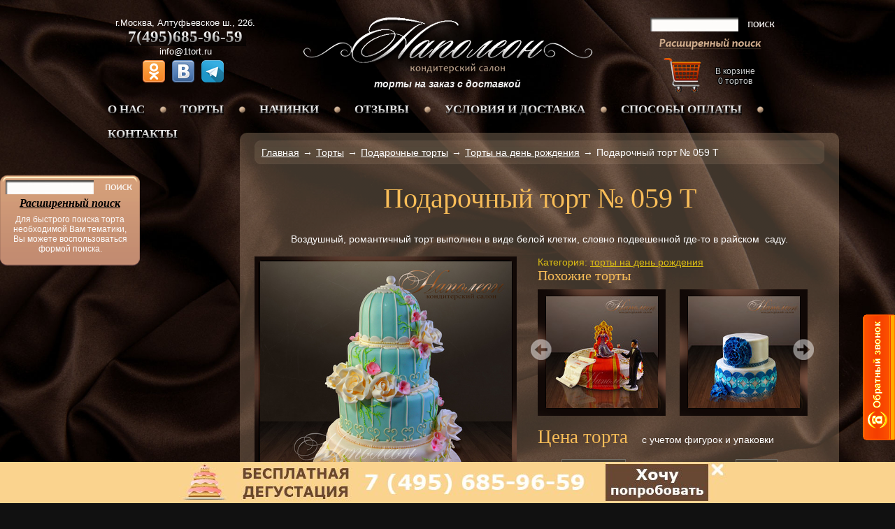

--- FILE ---
content_type: text/html; charset=windows-1251
request_url: https://www.1tort.ru/torty/podarochnye/na-den-rozhdenija/podarochnyj-tort-059t/
body_size: 22842
content:
<!DOCTYPE html PUBLIC "-//W3C//DTD XHTML 1.0 Transitional//EN" "http://www.w3.org/TR/xhtml1/DTD/xhtml1-transitional.dtd">
<html xmlns="http://www.w3.org/1999/xhtml">
<head>
	<meta name="viewport" content="width=device-width, initial-scale=1.0">
	<meta http-equiv="Content-Type" content="text/html; charset=windows-1251" />
	<meta http-equiv="Last-Modified" content="Tue, 03 Feb 2015 14:20:44 GMT">
	<meta name="google-site-verification" content="cjZsrGrPEyyj99QLlAxjzGk2aU-oOgtc3GQTMQQJqQ0" />
	<meta name="robots" content="noyaca"/>
		<!-- Add jQuery library -->
	<script type="text/javascript" src="https://code.jquery.com/jquery-latest.min.js"></script>

	<!-- supersized растягиваем backgroundimage http://buildinternet.com/project/supersized/download.html -->
	<link rel="stylesheet" href="/css/google_optimized/supersized.core.css" type="text/css" media="screen">
	<script type="text/javascript" src="/js/google_optimized/supersized.core.3.2.1.min.js"></script>
	<script type="text/javascript">
	    // проверяем мобильник или нет
		var isMobile = {
		    Android: function() {
		        return navigator.userAgent.match(/Android/i);
		    },
		    BlackBerry: function() {
		        return navigator.userAgent.match(/BlackBerry/i);
		    },
		    iOS: function() {
		        return navigator.userAgent.match(/iPhone|iPad|iPod/i);
		    },
		    Opera: function() {
		        return navigator.userAgent.match(/Opera Mini/i);
		    },
		    Windows: function() {
		        return navigator.userAgent.match(/IEMobile/i);
		    },
		    any: function() {
		        return (isMobile.Android() || isMobile.BlackBerry() || isMobile.iOS() || isMobile.Opera() || isMobile.Windows());
		    }
		};
	    jQuery(function($){
	        if(!isMobile.any()){
		        $.supersized({
		            //Background image
		            slides	:  [ { image : '/i/bg.jpg' } ],
		            vertical_center : 0
		        });
		  	}else{		  		$('#supersized-loader, #supersized').css('display', 'none');
		  	}
	    });
	</script>
	<!--/ supersized растягиваем backgroundimage http://buildinternet.com/project/supersized/download.html -->






	<link rel="stylesheet" href="/css/sty.css?20180627" type="text/css" media="screen">
	<style>

	#counter{float:left;padding: 0px 45px 10px 15px;}
	#pay_methods{float: right; padding: 0px 55px 10px 15px; color: #fff; font-family: Candara; font-size: 9pt;}

	.mobile{display:none;}

	#mobile_top_menu_black_bg_opacity{background-color:#000;position:absolute;left:0;top:51px;width:100%;height:100%;opacity:0.3;display:none;}
	#mobile_top_menu{display:none;background-color:#3e2718;position:absolute;left:0;top:50px;/*width:60%;max-width:300px;*/z-index: 99999999 !important;box-shadow: #684833 4px 4px 8px}
	.mobile_top_menu_item{border-top:2px solid #684833;padding: 12px 15px 12px 15px; font-size:16px;color:white;font-family: 'Candara';text-transform: uppercase;letter-spacing: 1.5px;text-align:left;cursor:pointer;}
	.mobile_top_menu_podmenu{display:none;background-color:#efe3c1;}
	.mobile_top_menu_podmenu_item{border-top:2px solid #38000d;padding: 12px 15px 12px 15px; font-size:14px;color:#38000d;font-family: 'Conv_intro';text-transform: uppercase;letter-spacing: 1.5px;text-align:left;}
	@media screen and (max-width: 1020px) {
	   	.mobile{display:block;}
	   	.desktop{display:none;}
	   	#mobile_top_2016{width:100%;box-sizing:border-box;background-color:#684833;background-image:none;z-index:10}
	   	#mobile_top_menu_icon_2016{padding:10px;width:40px;height:31px;position:absolute; top:0; left:0;cursor:pointer;}
	    #mobile_top_menu_icon_2016 > img {width:40px;height:31px;}
	    #mobile_logo{text-align:center;cursor:pointer;}

	    #mobile_basket{position:absolute; top:0; right:0;}

	   	#mobile_search{position:absolute; top:0; right:55px;}
	   	#mobile_search > img{width:35px;padding:10px 0;}
	   	#content{width:100%;box-sizing:border-box;background-image:none; background-color:#3e2718;border: 1px solid transparent;border-radius:0;}

	   	.bottom_menu, .foot_slogan{display:none;}
	   	#foot{width:100%;max-width:1000px; box-sizing: border-box;padding: 20px 5px 20px 5px;}
	   	h1{font-size: 20pt;}

	}
	@media screen and (max-width: 460px) {
	    #mobile_logo img{padding:50px 0 10px 10px;}
		#counter, #copyright{display:none}
	    #tel_quality, #WatsApp, #pay_methods { float: none; padding:15px 5px;}
	    h1{font-size: 15pt;}
	}
	</style>

	<title>Купить Подарочный торт №  059 Т в Москве от Кондитерского салона «Наполеон».</title>
	<meta name="description" content="Кондитерский салон «Наполеон» в Москве предлагает Вам заказать подарочный торт №  059 Т, по цене 17400руб., весом 10кг.">
	<meta name="keywords" content="Подарочный торт № 059Т, Москва, кондитерский салон Наполеон">
	<META NAME="distribution" CONTENT="Global">
	<META NAME="rating" CONTENT="General">
	<META NAME="robots" CONTENT="all">
	<link rel="/icon" href="/favicon.ico" type="image/x-icon">
	<link rel="shortcut icon" href="/favicon.ico" type="image/x-icon">
	<meta property="og:image" content="/./files/pages/page_648/tmpmini/mini3600021_copy.jpg">

	</head>

<body style="box-sizing:border-box;">
	<div align="center" class="mobile">
		<div id="mobile_top_2016" class="mobile">
			<div id="mobile_top_menu_icon_2016" class="mobile">
				<img src="/i/google_optimized/mobile_menu.png" alt="Меню">
			</div>
			<div class="ya-phone" style="float:left;padding:8px 10px 10px 10px;position:absolute; top:0; left:50px;">
				<a href="tel:+74956859659" style="font-family: Candara; font-size: 24px; font-weight: bold;text-decoration:none;color:white;">7(495)685-96-59</a>
			</div>
			<div id="mobile_logo" class="over_logo">
				<a href="/"><img src="/i/logo.png" alt="КП «Наполеон»" height="50"></a>
			</div>

			<div id="mobile_basket">
				<a href="/korzina/"><img src="/i/basket.png" alt="Корзина" height="50"></a>
			</div>
			<div id="mobile_search">
				<img src="/i/google_optimized/mobile_search.png" alt="Поиск">
			</div>
			<div style="clear:both;"></div>
		</div>
	</div>
	<div id="mobile_top_menu_black_bg_opacity">
	</div>
	<div id="mobile_top_menu">
		<!--
		<a href="/advanced_search.php" data-fancybox-type="iframe" class="fancy_search" data-fancybox-width="300" data-fancybox-height="220" style="text-decoration:none;">
			<div class="mobile_top_menu_item" style="border:none;">
				Поиск
			</div>
		</a>
		-->
		<div class="mobile_top_menu_item mobile_top_menu_item_with_podmenu" style="border:none;">
			Торты
		</div>
		<div class="mobile_top_menu_podmenu">
			
			<a href="/torty/podarochnye/k_paskhe/" style="text-decoration:none;">
				<div class="mobile_top_menu_podmenu_item">
					Торты к Пасхе
				</div>
			</a>			<a href="/torty/svadebnye-torti/" style="text-decoration:none;">
				<div class="mobile_top_menu_podmenu_item">
					Свадебные
				</div>
			</a>
			<a href="/torty/detskie-torty/" style="text-decoration:none;">
				<div class="mobile_top_menu_podmenu_item">
					Детские
				</div>
			</a>
			<a href="/torty/podarochnye/" style="text-decoration:none;">
				<div class="mobile_top_menu_podmenu_item">
					Подарочные
				</div>
			</a>
			<a href="/torty/korporativnye/" style="text-decoration:none;">
				<div class="mobile_top_menu_podmenu_item">
					Корпоративные
				</div>
			</a>
			<a href="/torty/originalnye-torty/" style="text-decoration:none;">
				<div class="mobile_top_menu_podmenu_item">
					Оригинальные
				</div>
			</a>
			<a href="/torty/torty-po-akcii/" style="text-decoration:none;">
				<div class="mobile_top_menu_podmenu_item">
					Торты по акции
				</div>
			</a>
			<a href="/torty/gotovye-torty/" style="text-decoration:none;">
				<div class="mobile_top_menu_podmenu_item">
					Готовые торты
				</div>
			</a>
			<a href="/search/" style="text-decoration:none;">
				<div class="mobile_top_menu_podmenu_item">
					Поиск
				</div>
			</a>
		</div>
		<div class="mobile_top_menu_item  mobile_top_menu_item_with_podmenu">
			Пирожные
		</div>
		<div class="mobile_top_menu_podmenu" style="display:none;">
			<a href="/torty/kapkejki-i-pirozhnye/" style="text-decoration:none;">
				<div class="mobile_top_menu_podmenu_item">
					Пирожные и капкейки
				</div>
			</a>
			<a href="/torty/kejkpopsy/" style="text-decoration:none;">
				<div class="mobile_top_menu_podmenu_item">
					Кейкпопсы
				</div>
			</a>
			<a href="/torty/figurki/" style="text-decoration:none;">
				<div class="mobile_top_menu_podmenu_item">
					Фигурки
				</div>
			</a>
		</div>
		<a href="/nachinki/" style="text-decoration:none;">
			<div class="mobile_top_menu_item">
				Начинки
			</div>
		</a>
		<a href="/pay_methods/" style="text-decoration:none;">
			<div class="mobile_top_menu_item">
				Способы оплаты
			</div>
		</a>
		<a href="/usloviya_zakaza/" style="text-decoration:none;">
			<div class="mobile_top_menu_item">
				Условия и доставка
			</div>
		</a>
		<a href="/contacts/" style="text-decoration:none;">
			<div class="mobile_top_menu_item">
				Контакты
			</div>
		</a>
		<div class="mobile_top_menu_item  mobile_top_menu_item_with_podmenu">
			О компании
		</div>
		<div class="mobile_top_menu_podmenu" style="display:none;">
			<a href="/o-konditerskoy/" style="text-decoration:none;">
				<div class="mobile_top_menu_podmenu_item">
					О кондитерской
				</div>
			</a>
			<a href="/news/" style="text-decoration:none;">
				<div class="mobile_top_menu_podmenu_item">
					Новости
				</div>
			</a>
			<a href="/pricelist/" style="text-decoration:none;">
				<div class="mobile_top_menu_podmenu_item">
					Цены
				</div>
			</a>
			<a href="/licenzii_i_sertifikaty/" style="text-decoration:none;">
				<div class="mobile_top_menu_podmenu_item">
					Лицензии и сертификаты
				</div>
			</a>
		</div>
		<a href="/gbook/" style="text-decoration:none;">
			<div class="mobile_top_menu_item">
				Отзывы
			</div>
		</a>
		<a href="#" style="text-decoration:none;" OnClick="$.cookie('full_version', 1, { expires: 7, path: '/'});location.reload();">
			<div class="mobile_top_menu_item">
				Полная версия
			</div>
		</a>
	</div>
	<div align="center" class="desktop">
		<div id="head">
			<div id="phone" itemscope itemtype="http://schema.org/LocalBusiness">
			<meta itemprop="name" content="Наполеон"/>
				<div style="padding: 0 0 0px 0;">
					<div class="head_address" itemprop="address" itemscope itemtype="http://schema.org/PostalAddress"><span itemprop="addressLocality">г.Москва</span>, <span itemprop="streetAddress">Алтуфьевское ш., 22б.</span></div>
				</div>
				<div class="ya-phone">
					<span itemprop="telephone">7(495)685-96-59</span>
					<!--<img src="/i/phone.png" vspace="10">-->
				</div>
				<!-- Слой градиента, убрать, когда буду возвращать картинку -->
				 <div style="width:172px;height:15px;margin:-22px 0 0 40px;" id="phone_gradient_png">
  					<a href="tel:+74956859659"><img src="/i/gradient_phone.png" width="172" height="22" alt="+74956859659"></a>
				</div>
				<!--/ Слой градиента, убрать, когда буду возвращать картинку -->
				<div class="head_address" style="padding: 7px 0 0 0;"><span itemprop="email"><a href="mailto:info@1tort.ru" class="head_address">info@1tort.ru</a></span></div>
				<div align="center" style="padding:5px 0 0 0;">
					<span class="share42-item" style="display:inline-block;margin:0 6px 6px 0;height:32px;"><a rel="nofollow" style="display:inline-block;width:32px;height:32px;margin:0;padding:0;outline:none;background:url(/js/icons.png) -256px 0 no-repeat" href="https://ok.ru/group/54855324073992" target="_blank"></a></span>
					<span class="share42-item" style="display:inline-block;margin:0 6px 6px 0;height:32px;"><a rel="nofollow" style="display:inline-block;width:32px;height:32px;margin:0;padding:0;outline:none;background:url(/js/icons.png) -320px 0 no-repeat" href="https://vk.com/club70097297" target="_blank"></a></span>
					<span class="share42-item" style="display:inline-block;margin:0 6px 6px 0;height:32px;"><a rel="nofollow" style="display:inline-block;width:32px;height:32px;margin:0;padding:0;outline:none;background:url(/i/icon-telegram32.png) 0 0 no-repeat" href="tg://resolve?domain=Napoleontortbot" target="_blank"></a></span>
				</div>
			</div>
			<div id="logo">
				<a href="/"><img src="/i/logo.png" alt="Кондитерский салон «Наполеон» - торт на заказ любой сложности" title="На главную"></a>
				<div align="center" style="padding:7px 0 0 0;color:#efefef;"><b><i>торты на заказ с доставкой</i></b></div>
			</div>
				<div id="search">
				<div align="center">
					<form action="/search/" method="post" style="width:170px;" name="search_form">
						<div class="form_input_text">
							<input type="text" name="search" style="border: none !important; background: none;width: 126px;	height: 20px;" class="tooltip_" title='Введите номер торта или слово в русской раскладке характеризующее торт или событие которому он посвящен. Слово должно быть длинее 3х символов, предлоги, союзы и др. соединяющие части речи не используйте.' />
						</div>
						<div class="search_button">
							<img src="/i/google_optimized/search_button.png" width="38" height="8" alt="поиск" onClick="search_form.submit();">
						</div>
					</form>
					<div class="advanced_search">
						<a href="/advanced_search.php" data-fancybox-type="iframe" class="fancy_search" data-fancybox-width="550" data-fancybox-height="220"><img src="/i/advanced_search.png" width="147" height="16" alt="Расширенный поиск"></a>
					</div>
					<div id="basket" style="margin: 4px 0 0 40px;width:150px;">
						<a href="/korzina/" style="text-decoration:none;"><img src="/i/basket.png" alt="Корзина" id="basket_img" height="65">
						<div id="basket_text" style="float:right;margin:20px 0 0 0;">В корзине <br /><span id="cart_count">0</span> тортов</div></a>
					</div>
				</div>
			</div>
			</div>
	</div>
	<div style="clear:both;"></div>
	<div align="center" style="padding: 0 0 0 10px;" class="desktop">
		<ul id="menu">
			<li class="menu_item">
				<a href="/o-konditerskoy/" class="menu_item_a">о нас</a>
				<ul>
						<li style="width:120px;"><a href="/o-konditerskoy/">О кондитерской</a></li>
						<li><a href="/news/">Новости</a></li>
						<li><a href="/pricelist/">Цены</a></li>
						<li style="border:0;padding-top:5px;"><a href="/licenzii_i_sertifikaty/" style="line-height: 1.2;">Лицензии и сертификаты</a></li>
				</ul>
			</li>
			<li class="menu_circle">
				<img src="/i/menu_circle.png" width="25" height="25" alt="">
			</li>
			<li class="menu_item" id="menu_item_torty">
				<a href="/torty/" class="menu_item_a">торты</a>
				<ul>
						<li><span class="nobr"><a href="/torty/podarochnye/k_paskhe/">Торты к Пасхе</a></span></li>						<li><a href="/torty/svadebnye-torti/">Свадебные торты</a></li>
						<li><a href="/torty/detskie-torty/">Детские торты</a></li>
						<li><a href="/torty/korporativnye/">Корпоративные</a></li>
						<li><a href="/torty/jubilejnye/">Юбилейные</a></li>
						<li style="width:180px;"><a href="/torty/podarochnye/na-den-rozhdenija/" style="/*line-height:1.2;padding: 5px 0;*/">Торты на день рождения</a></li>
						<li><a href="/torty/podarochnye/">Подарочные</a></li>
						<li><a href="/torty/originalnye-torty/">Оригинальные</a></li>
						<li><a href="/torty/kapkejki-i-pirozhnye/">Капкейки и пирожные</a></li>
						<li><a href="/torty/figurki/">Фигурки</a></li>
						<li><a href="/torty/novinki/">Новинки и Хиты</a></li>
						<!--<li><a href="/torty/hity_prodazh/">Хиты продаж</a></li>-->
						<li><a href="/torty/torty-po-akcii/">Торты по Акции</a></li>
						<li style="border:0;"><a href="/torty/gotovye-torty/">Готовые торты</a></li>
					</ul>
			</li>
			<li class="menu_circle">
				<img src="/i/menu_circle.png" width="25" height="25" alt="">
			</li>
			<li class="menu_item" style="z-index:10001;position:relative;">
				<a href="/nachinki/" class="menu_item_a">начинки</a>
			</li>
			<li class="menu_circle">
				<img src="/i/menu_circle.png" width="25" height="25" alt="">
			</li>
			<li class="menu_item">
				<a href="/gbook/" class="menu_item_a">отзывы</a>
			</li>
			<li class="menu_circle">
				<img src="/i/menu_circle.png" width="25" height="25" alt="">
			</li>
			<li class="menu_item">
				<a href="/usloviya_zakaza/" class="menu_item_a">условия и доставка</a>
			</li>
			<li class="menu_circle">
				<img src="/i/menu_circle.png" width="25" height="25" alt="">
			</li>
			<li class="menu_item">
				<a href="/pay_methods/" class="menu_item_a">способы оплаты</a>
			</li>
			<li class="menu_circle">
				<img src="/i/menu_circle.png" width="25" height="25" alt="">
			</li>
			<li class="menu_item">
				<a href="/contacts/" class="menu_item_a">контакты</a>
			</li>
		</ul>
	</div>
	<!--      Основной блок         -->
	<div align="center" style="box-sizing:border-box;">
		<div id="content" style="box-sizing:border-box;">
			<div class="desktop">
				<img src="/i/content_top_index.png" width="815" height="9" class="block_content_opacity_bg_815" alt="полоска">
			</div>

			<div id="kroshki" class="desktop">
<div style="float:left;" itemscope itemtype="http://data-vocabulary.org/Breadcrumb"><a href="/" class="small" itemprop="url"><span itemprop="title">Главная</span></a></div><div style="float:left;padding: 0 5px;"> &#8594; </div><div style="float:left;" itemscope itemtype="http://data-vocabulary.org/Breadcrumb"><a href="/torty/" class="small" itemprop="url"><span itemprop="title">Торты</span></a></div><div style="float:left;padding: 0 5px;"> &#8594; </div><div style="float:left;" itemscope itemtype="http://data-vocabulary.org/Breadcrumb"><a href="/torty/podarochnye/" class="small" itemprop="url"><span itemprop="title">Подарочные торты</span></a></div><div style="float:left;padding: 0 5px;"> &#8594; </div><div style="float:left;" itemscope itemtype="http://data-vocabulary.org/Breadcrumb"><a href="/torty/podarochnye/na-den-rozhdenija/" class="small" itemprop="url"><span itemprop="title">Торты на день рождения</span></a></div><div style="float:left;padding: 0 5px;"> &#8594; </div>Подарочный торт №  059 Т<br />			</div>

			<div class="desktop">
				<img src="/i/content_bottom_index.png" width="815" height="9" class="block_content_opacity_bg_815" alt="полоска">
			</div>
<div itemscope itemtype="http://schema.org/Product">
<div itemprop="name">
<h1 style="padding: 25px 0;text-align:center;">Подарочный торт №  059 Т</h1></div><div align="center" itemprop="description"><p>Воздушный, романтичный торт выполнен в виде белой клетки, словно подвешенной где-то в райском&nbsp; саду.</div>
<!--<div align="center" style="padding: 0px 0 25px 0;">Спешите <a class="fancybox" href="#zakaz_tort_inside" id="zakaz_href" OnClick="add_to_cart(648, 1);"><img src="/i/zakaz_button.png" height="40" alt="заказать" style="margin: 0px 0px -13px 0px;"></a> этот роскошный торт</div>-->
<script>
$(document).ready(function() {	$('.cake_inside_big_image_wrapper').height($('.cake_inside_big_image_wrapper').width());
});
$(window).resize(function(){
	$('.cake_inside_big_image_wrapper').height($('.cake_inside_big_image_wrapper').width());
});
</script>
<style>
	.cake_inside_big_image_wrapper{float:left;position:relative;background-image: url('/i/tort_bg_big.png'); background-repeat: no-repeat; background-position: bottom center; width: 375px; height: 375px;text-align:center;}
	.cake_inside_big_image{padding: 7px 0 0 0px;max-width:360px;width:100%;}
	.category_cake_inside{margin: 0 0px 0px 10px;padding: 0 0 0px 10px;color:#dcbe13;}
	@media screen and (max-width: 1020px) {		.cake_inside_big_image_wrapper{float:left;position:relative;background-image: none; max-width: 360px; width:100%; max-height: 360px; text-align:center;border: 7px solid #efe3c1;}
		.cake_inside_big_image{padding: 0;max-width:360px;width:100%;}
		.category_cake_inside{padding: 20px 0 0 10px}
	}
</style>
<div class="cake_inside_big_image_wrapper">

	<!--<a href="/b_cake.php?648" data-fancybox-type="iframe" class="fancybox">-->
	<!--<a href="/./files/pages/page_648/tmpmini/mini12000021_copy.jpg" class="fancybox">-->
	<!--<a href="/bcake.php?648" data-fancybox-type="iframe" class="fancybox_bcake">-->
		<img src="/./files/pages/page_648/tmpmini/mini3600021_copy.jpg" alt="Подарочный торт №  059 Т" title="На фото Подарочный торт №  059 Т" itemprop="image" class="cake_inside_big_image">
	<!--</a>-->
</div>

<div style="float:left; max-width: 430px; width:100%; padding: 0 0 0 10px;">
	<div align="left" class="category_cake_inside">
Категория: <a href="/torty/podarochnye/na-den-rozhdenija/" style="color:#dcbe13;">торты на день рождения</a>	</div>
	<div align="left" style="margin: 0 0px 0px 10px;" class="desktop">
	<h3 style="padding: 0 0 10px 10px;">Похожие торты</h3>
	<div class="cycle-slideshow" data-cycle-fx=scrollHorz data-cycle-speed="2000" data-cycle-delay="10" data-cycle-timeout=6000 data-cycle-slides="> div" data-cycle-prev=".prevControl" data-cycle-next=".nextControl" data-cycle-log="false" data-index=1 style="float:left; padding: 0 0px 0 0px;">
	
						<div class="small_cake_block" style="margin: -22px 0 0 0;display:none;">
							<div class="vkus_image">
								<a href="/torty/podarochnye/dlja-zhenschin/tort-koroleve-028zh/">
									<img src="/./files/pages/page_861/tmpmini/mini160028-_11.02_15.jpg" alt="Торт Королева № 028 Ж" width="160" />
								</a>
							</div>
						</div>
						<div class="small_cake_block" style="margin: -22px 0 0 0;display:none;">
							<div class="vkus_image">
								<a href="/torty/podarochnye/na-den-rozhdenija/podarochnyj-tort-v-stile-gzhel-100t/">
									<img src="/./files/pages/page_1113/tmpmini/mini160100-_17.04_19.jpg" alt="Подарочный торт &quot;В стиле Гжель&quot; №  100 Т" width="160" />
								</a>
							</div>
						</div>
						<div class="small_cake_block" style="margin: -22px 0 0 0;display:none;">
							<div class="vkus_image">
								<a href="/torty/podarochnye/na-den-rozhdenija/podarochnyj-tort-podkova-088t/">
									<img src="/./files/pages/page_986/tmpmini/mini160088-_10.11_33.jpg" alt="Подарочный торт &quot;Подкова&quot; №  088 Т" width="160" />
								</a>
							</div>
						</div>
						<div class="small_cake_block" style="margin: -22px 0 0 0;display:none;">
							<div class="vkus_image">
								<a href="/torty/podarochnye/muzhchinam/tort-stritflesh-033m/">
									<img src="/./files/pages/page_705/tmpmini/mini160033-.jpg" alt="Торт &quot;Стрит-Флеш&quot; №  033 М" width="160" />
								</a>
							</div>
						</div>
						<div class="small_cake_block" style="margin: -22px 0 0 0;display:none;">
							<div class="vkus_image">
								<a href="/torty/podarochnye/na-den-rozhdenija/podarochnyj-tort-064t/">
									<img src="/./files/pages/page_814/tmpmini/mini160064-_30.03_15.jpg" alt="Подарочный торт 064 Т" width="160" />
								</a>
							</div>
						</div>	</div>
	<div class="cycle-slideshow" data-cycle-fx=scrollHorz data-cycle-speed="2000" data-cycle-timeout=6000 data-cycle-slides="> div" data-cycle-prev=".prevControl" data-cycle-next=".nextControl" data-index=2 data-cycle-log="false" style="float:left; padding: 0 0px 0 0px;">
	
						<div class="small_cake_block" style="margin: -22px 0 0 0;display:none;">
							<div class="vkus_image">
								<a href="/torty/podarochnye/na-den-rozhdenija/podarochnyj-tort-v-stile-gzhel-100t/">
									<img src="/./files/pages/page_1113/tmpmini/mini160100-_17.04_19.jpg" alt="Подарочный торт &quot;В стиле Гжель&quot; №  100 Т" width="160" />
								</a>
							</div>
						</div>
						<div class="small_cake_block" style="margin: -22px 0 0 0;display:none;">
							<div class="vkus_image">
								<a href="/torty/podarochnye/na-den-rozhdenija/podarochnyj-tort-podkova-088t/">
									<img src="/./files/pages/page_986/tmpmini/mini160088-_10.11_33.jpg" alt="Подарочный торт &quot;Подкова&quot; №  088 Т" width="160" />
								</a>
							</div>
						</div>
						<div class="small_cake_block" style="margin: -22px 0 0 0;display:none;">
							<div class="vkus_image">
								<a href="/torty/podarochnye/muzhchinam/tort-stritflesh-033m/">
									<img src="/./files/pages/page_705/tmpmini/mini160033-.jpg" alt="Торт &quot;Стрит-Флеш&quot; №  033 М" width="160" />
								</a>
							</div>
						</div>
						<div class="small_cake_block" style="margin: -22px 0 0 0;display:none;">
							<div class="vkus_image">
								<a href="/torty/podarochnye/na-den-rozhdenija/podarochnyj-tort-064t/">
									<img src="/./files/pages/page_814/tmpmini/mini160064-_30.03_15.jpg" alt="Подарочный торт 064 Т" width="160" />
								</a>
							</div>
						</div>
						<div class="small_cake_block" style="margin: -22px 0 0 0;display:none;">
							<div class="vkus_image">
								<a href="/torty/podarochnye/dlja-zhenschin/tort-koroleve-028zh/">
									<img src="/./files/pages/page_861/tmpmini/mini160028-_11.02_15.jpg" alt="Торт Королева № 028 Ж" width="160" />
								</a>
							</div>
						</div>	</div>
   	<span class="prevControl" style="float:left;margin:-110px 0 0 0;z-index:1024;position: relative;"> <img src="/i/arrow-left.png" width="30" height="30" alt="" border="0" style="cursor:pointer;"> </span>
   	<span class="nextControl" style="float:right;margin:-110px 15px 0 0;z-index:1024;position: relative;"> <img src="/i/arrow-right.png" width="30" height="30" alt="" border="0" style="cursor:pointer;"> </span>


	</div>

	<div align="left" style="padding: 15px 20px 0px 20px;clear:both;">
			<script type="text/javascript">
			    jQuery(function($){
                	$('#cake_inside_yarus_weight').change(function(){
					  	var index = parseInt($("#cake_inside_yarus_weight option:selected").index());
					  	$("#cake_inside_yarus_yarus option").eq(index).prop("selected", true);
					  	$("#cake_inside_yarus_price option").eq(index).prop("selected", true);
					  	$('.yarus_price').css('display', 'none').removeClass('yarus_price_active');
					  	$('[yarus_price_index = ' + index + ']').css('display', 'block').addClass('yarus_price_active');;
					});
					$('#cake_inside_yarus_yarus').change(function(){
					  	var index = parseInt($("#cake_inside_yarus_yarus option:selected").index());
					  	$("#cake_inside_yarus_weight option").eq(index).prop("selected", true);
					  	$("#cake_inside_yarus_price option").eq(index).prop("selected", true);
					  	$('.yarus_price').css('display', 'none').removeClass('yarus_price_active');;
					  	$('[yarus_price_index = ' + index + ']').css('display', 'block').addClass('yarus_price_active');
					});
			    });
			</script>
			<style>
				#cake_inside_yarus_weight, #cake_inside_yarus_yarus, #guest_num {color: #f0b247; padding: 0px 10px; font-size: 16pt; font-family: Candara, Arial; background: transparent;background-color:#494136;border:1px solid #747069}
			</style>

		<div style="float:left;"><h2 style="text-align:center;padding:0px 20px 5px 0;" class="desktop">Цена торта</h2></div><div style="float:left;padding:11px 0 0 0;" class="desktop">с учетом фигурок и упаковки</div>
		<div style="clear:both;height:1px;"></div>
		<div style="float:left;font-size: 13pt; font-family: Candara, Arial;padding:10px 40px 0 0;">Вес	<select name="yarus_weight" id="cake_inside_yarus_weight" style="min-width:80px;"><option value="8">8 кг.<option value="10" SELECTED>10 кг.<option value="11">11 кг.<option value="12">12 кг.</select></div>
		<div style="float:left;font-size: 13pt; font-family: Candara, Arial;padding: 10px 0 0 0;">Кол-во ярусов	<select name="yarus_yarus" id="cake_inside_yarus_yarus" style="width:60px;"><option value="3">3<option value="4" SELECTED>4<option value="4" style="display:none;">4<option value="4" style="display:none;">4</select></div>
		<div style="clear:both;height:25px;"></div>
		<div style="float:left;font-size: 13pt; font-family: Candara, Arial; padding: 0px 10px 10px 0">Цена</div>
		<div class="yarus_price" yarus_price="1" style="float:left;color: #f0b247; font-family: Candara, Arial;font-size: 16pt;padding: 0 20px 0 0;display:none;" yarus_price_index="0" price="24220">24220 руб.</div><div class="yarus_price yarus_price_active" yarus_price="1" style="float:left;color: #f0b247; font-family: Candara, Arial;font-size: 16pt;padding: 0 20px 0 0;" yarus_price_index="1" price="30300">
			<div itemprop="offers" itemscope itemtype="http://schema.org/Offer" style="padding: 0 0 10px 0">
				<div>30300 руб.</div>
				<meta itemprop="price" content="30300.00">
				<meta itemprop="priceCurrency" content="RUB">
			</div>
	</div><div class="yarus_price" yarus_price="1" style="float:left;color: #f0b247; font-family: Candara, Arial;font-size: 16pt;padding: 0 20px 0 0;display:none;" yarus_price_index="2" price="33290">33290 руб.</div><div class="yarus_price" yarus_price="1" style="float:left;color: #f0b247; font-family: Candara, Arial;font-size: 16pt;padding: 0 20px 0 0;display:none;" yarus_price_index="3" price="36280">36280 руб.</div>
        <div style="float:left;"><a class="fancybox" href="#zakaz_tort_inside" OnClick="$('#order_yarus_weight').val(parseInt($('#cake_inside_yarus_weight').val()));$('#order_yarus_yarus').val(parseInt($('#cake_inside_yarus_yarus').val()));$('#order_yarus_price').val(parseInt($('.yarus_price_active').attr('price')));add_to_cart(648, 1);"><img src="/i/zakaz_button.png" height="40" alt="заказать" style="margin: -10px 40px 0px 0px;"></a></div>
		<div style="clear:both;height:10px;"></div>	</div>


	<!--
	<div align="left" style="padding: 20px;font-size: 14pt;clear:both;">
		<div style="float:left;font-size: 12pt;">Рекомендуемый вес</div>
		<div class="ves_circle">
			<div class="ves_num">
				10			</div>
		</div>
	</div>
	-->
</div>



	<div align="center" style="color: #fed287; padding: 10px 10px 10px 10px;clear:both;" class="mobile-none">
		В данный торт могут быть внесены любые изменения
	</div>

	
	<div style="float:left;max-width:330px;width:100%;" class="desktop">
		<div align="left" style="padding: 20px 20px 0px 20px;font-size: 14pt;clear:both;">
			<div style="float:left;font-size: 12pt;">Вес торта на фото</div>
			<div class="ves_circle">
				<div class="ves_num">
					10				</div>
			</div>
		</div>
		<div align="left" style="padding: 10px 20px;font-size: 14pt;clear:both;">
			<div style="float:left;font-size: 12pt;">Минимально возможный вес</div>
			<div class="ves_circle">
				<div class="ves_num">
					8				</div>
			</div>
		</div>
	</div>
	<div style="float:left;padding:25px;">
		<div align="left" style="padding: 0px 20px;clear:both;">
			<div style="float:left;font-size: 12pt;">Удобная Вам <a href="/ajax/fancy_pages.php?id=421" data-fancybox-type="iframe" class="fancybox">оплата</a></div>
		</div>
		<div align="left" style="clear:both;">
			<div style="float:left;font-size: 12pt;padding: 20px 20px 0px 20px;"><a href="/ajax/fancy_pages.php?id=10" data-fancybox-type="iframe" class="fancybox">Доставка</a> в трехчасовом интервале</div>
		</div>
	</div>


	<div style="float:left;padding:5px 20px;" class="desktop"><a class="fancybox" href="#weight_calc"><img src="/i/weight.png" height="90" alt="" class="weight_calc_icon"></a></div>

	<script type="text/javascript">
	    jQuery(function($){

	        var weight_calc = function(){

		        var summ = (0.15*$('#guest_num').val()).toFixed(2);
		        if(summ < 0){
		        	summ = 0;
		        	$('#guest_num').val(0);
		   		}
		        $('#calc_weight').html(summ);

	        	var min_guest = 53.333333333333;
	        	var max_guest = 80;

		        if($('#guest_num').val() < min_guest){
		        	//$('#guest_num').val(min_guest);
		        	//if($('#calc_attention').css('display') == 'none')

		        	$('#calc_attention').text('Минимальный вес данного торта 8 кг.').animate({height: "show"}, 300);
		        	$('#calc_weight').html(8);


		        }else if($('#guest_num').val() > max_guest){
		        	//$('#guest_num').val(max_guest);
	        		$('#calc_attention').text('Максимальный вес данного торта 12 кг.').animate({height: "show"}, 300);
	        		$('#calc_weight').html(12);

		        }else{		        	$('#calc_attention').css('display', 'none')
		   		}

		    }

	        $('#guest_num').change(weight_calc).keyup(weight_calc);
	    });
	</script>

	<div id="weight_calc" style="display:none;padding:30px;font-size:16pt;line-height:2;">
		<div align="center"><b>Калькулятор</b></div>
		Количество гостей <input type="number" value="53.333333333333" id="guest_num" style="width:40px;padding:0 0 0 10px;"/><br />
		<div align="center" id="calc_attention" style="font-size:10pt;border:1px solid red;color:red;display:none;"></div>
		Вес: <span id="calc_weight">8</span> кг.
		<div align="center" style="font-size:11pt;">Порция на одного человека 150 г.</div>
	</div>


	<div style="clear:both;"></div>


<h2 style="text-align:center;padding:15px;" class="desktop">Параметры торта</h2>
<div align="center" style="padding: 0 20px 5px 20px;" class="desktop mobile-none">
	Размеры торта могут незначительно отличаться в зависимости от выбранной начинки.
</div>
<div align="center" class="desktop">
	<table>
	    <tr>
	    	<td>&nbsp;</td>
	    	<td align="left" colspan="2" style="padding: 0 0 0 10px;">
	    		<h3>диаметр</h3>
	    	</td>
	    	<td>&nbsp;</td>
	    	<td align="left" style="padding: 0 0 0 10px;">
	    		<h3>высота</h3>
	    	</td>
		
			<tr>
				<td rowspan="4" valign="middle" style="padding: 0px 5px;" width="190" align="center"><img src="/i/yarus_ico/top-4.png"></td>
				<td class="pr_yar_title" valign="middle"><img src="/i/yarus_ico/circle-1.png" width="25" style="margin: 0px 0px -5px 0px;"></td>
				<td class="pr_yar_title" style="text-align:left" valign="middle">Первый ярус - 14 см.</td>
				<td rowspan="4" valign="middle" style="padding: 0px 5px;" width="170" align="center"><img src="/i/yarus_ico/front-4.png"></td>
				<td class="pr_yar_title" style="text-align:left" valign="middle">Первый ярус - 11 см.</td>
			</tr>
				
			<tr>
				
				<td class="pr_yar_title" valign="middle"><img src="/i/yarus_ico/circle-2.png" width="25" style="margin: 0px 0px -5px 0px;"></td>
				<td class="pr_yar_title" style="text-align:left" valign="middle">Второй ярус - 18 см.</td>
				
				<td class="pr_yar_title" style="text-align:left" valign="middle">Второй ярус - 11 см.</td>
			</tr>
				
			<tr>
				
				<td class="pr_yar_title" valign="middle"><img src="/i/yarus_ico/circle-3.png" width="25" style="margin: 0px 0px -5px 0px;"></td>
				<td class="pr_yar_title" style="text-align:left" valign="middle">Третий ярус - 22 см.</td>
				
				<td class="pr_yar_title" style="text-align:left" valign="middle">Третий ярус - 11 см.</td>
			</tr>
				
			<tr>
				
				<td class="pr_yar_title" valign="middle"><img src="/i/yarus_ico/circle-2.png" width="25" style="margin: 0px 0px -5px 0px;"></td>
				<td class="pr_yar_title" style="text-align:left" valign="middle">Четвертый ярус - 28 см.</td>
				
				<td class="pr_yar_title" style="text-align:left" valign="middle">Четвертый ярус - 9 см.</td>
			</tr>
				
	</table>
</div>
<div style="position:relative;">
	<div class="mobile" id="nachinka_prev"><div><div>‹</div></div></div>
	<div class="mobile" id="nachinka_next"><div><div>›</div></div></div>
	<h2 style="text-align:center;padding:15px;">Начинки для торта</h2>
</div>
<div align="center" style="margin: -10px 0 10px 0;"  class="desktop mobile-small">Щелкните по начинке для просмотра ее состава<br /><br />
<div id="nachinki" style="background-image: url('/i/nachinki_bg.png');padding:15px;max-width:785px;" class="desktop">

	<style type='text/css'>
	.kwicks {
		width: 785px;
		height: 188px;
	}
	.kwicks > li {
		height: 188px;
		/* overridden by kwicks but good for when JavaScript is disabled */
		width: 255px;
		margin-left: 5px;
		float: left;
	}


	.smlimg{width:8%;height:auto;border:2px solid #efe3c1;margin: 1% 1% 0 0;overflow:hidden;}
	.smlimg:hover{border:2px solid #38000d;}
	@media screen and (max-width: 1020px) {
		#nachinka_prev, #nachinka_next{display:table-cell;vertical-align:middle;cursor:pointer;width:26px;position:absolute;z-index:9999;top:10px;}
		#nachinka_prev{left:-10px;}
		#nachinka_next{right: 0px;}
		#nachinka_prev > div, #nachinka_next > div{height: 35px;width: 35px;cursor: pointer; background-color: #e19041;border-radius: 20px;border: 1px solid #f7dec6;position:relative;box-shadow: 2px 2px 6px 0px rgba(0,0,0,0.75);}
		#nachinka_prev > div > div, #nachinka_next > div > div{position: absolute;top: -16px;color: white; text-shadow: 1px 1px 2px rgba(0, 0, 0, 1);text-decoration: none;font-size: 50px;}
		#nachinka_prev > div > div{left: 7px;}
		#nachinka_next > div > div{right:8px;}	}
	@media screen and (max-width: 700px) {		.smlimg{width:17%;height:auto;border:2px solid #efe3c1;margin: 1% 1% 0 0;}
	}
	</style>

	<script type='text/javascript'>
		$().ready(function() {
		    $('.kwicks').kwicks({
		        maxSize : 250,
		        behavior: 'menu'
		    });

			click_img_title = 0;

			$('.kwicks li').hover(
			function () {
				$('#nachinka_title').html($(this).attr('title')).stop(true,true).fadeIn(300);
				input_name = 'count_like_' + $(this).attr('id');
				input_name_val = $('#' + input_name).val();
				if(input_name_val == undefined) input_name_val = '0';
				$('<span id="nachinka_title_like">&nbsp;&nbsp;&nbsp;<img src="/i/like.png" height="14"> ' + input_name_val + '</span>').appendTo('#nachinka_title');
				var index = $('.kwicks').kwicks('expanded');
				$('.kwicks').kwicks('select', index);
				click_img_title = $(this).attr('title');
				click_img_id = $(this).attr('id');
				$('#active_nachinka_id').val($(this).attr('id'));
			},
			function () {
				if(click_img_title == 0)
					$('#nachinka_title').html('&nbsp;').stop(true,true).fadeIn(300);
				else {
					$('#nachinka_title').html(click_img_title).stop(true,true).fadeIn(300);
					$('<span id="nachinka_title_like" style="cursor:pointer;">&nbsp;&nbsp;&nbsp;<img src="/i/like.png" height="14"> ' + $('#count_like_' + click_img_id).val() + '&nbsp;&nbsp;&nbsp;Оценить начинку</span>').appendTo('#nachinka_title');
				}
			});
			$('.kwicks li').click(function(){
				click_img_title = $(this).attr('title');
				click_img_id = $(this).attr('id');
				$('#active_nachinka_id').val($(this).attr('id'));
			});


			$(document).ready(function() {
		    	$(".fancy_vkus").fancybox({
					padding : 5,
					width       : 920,
					height      : 445,
					fitToView : true,
					autoSize : true
				});
		    	$(".fancy_vkus_order").fancybox({
					padding : 5,
					width       : 920,
					height      : 445,
					fitToView : false,
					autoSize : false,
					afterClose : function() {
				        $('#zakaz_href').click();
				    }
				});
			});
			$("#nachinka_title").click(function(){
				$.fancybox.open({href : '/nachinka_like.php?id=' + $('#active_nachinka_id').val(), type: 'iframe', 'autoSize': false, 'height': 130, 'width': 400});
			});
		});

		$(window).load(function(){
			var height_smlimg = $('.smlimg:first').height();
			$(".smlimg").height(height_smlimg);
		})
		$(window).resize(function(){
			var height_smlimg = $('.smlimg:first').width()*3/4;
			$(".smlimg").height(height_smlimg);
		})
	</script>
	<ul class="kwicks kwicks-horizontal desktop"><li id="nachinka_446" title="«Карамельный»"><a href="/b_vkus.php?446" data-fancybox-type="iframe" class="fancy_vkus"><img src="/./i/part/big/tmpmini/mini250446.jpg" title="«Карамельный»" alt="«Карамельный»" width="250" height="188"></a></li><li id="nachinka_455" title="«Творожный»"><a href="/b_vkus.php?455" data-fancybox-type="iframe" class="fancy_vkus"><img src="/./i/part/big/tmpmini/mini250455.jpg" title="«Творожный»" alt="«Творожный»" width="250" height="188"></a></li><li id="nachinka_439" title="«Бейлис»"><a href="/b_vkus.php?439" data-fancybox-type="iframe" class="fancy_vkus"><img src="/./i/part/big/tmpmini/mini250439.jpg" title="«Бейлис»" alt="«Бейлис»" width="250" height="188"></a></li><li id="nachinka_444" title="«Эстерхази»"><a href="/b_vkus.php?444" data-fancybox-type="iframe" class="fancy_vkus"><img src="/./i/part/big/tmpmini/mini250444.jpg" title="«Эстерхази»" alt="«Эстерхази»" width="250" height="188"></a></li><li id="nachinka_441" title="«Шоколадный»"><a href="/b_vkus.php?441" data-fancybox-type="iframe" class="fancy_vkus"><img src="/./i/part/big/tmpmini/mini250441.jpg" title="«Шоколадный»" alt="«Шоколадный»" width="250" height="188"></a></li><li id="nachinka_442" title="«Домашний»"><a href="/b_vkus.php?442" data-fancybox-type="iframe" class="fancy_vkus"><img src="/./i/part/big/tmpmini/mini250442.jpg" title="«Домашний»" alt="«Домашний»" width="250" height="188"></a></li><li id="nachinka_451" title="«Рафаэлло»"><a href="/b_vkus.php?451" data-fancybox-type="iframe" class="fancy_vkus"><img src="/./i/part/big/tmpmini/mini250451.jpg" title="«Рафаэлло»" alt="«Рафаэлло»" width="250" height="188"></a></li><li id="nachinka_452" title="«Сметанник»"><a href="/b_vkus.php?452" data-fancybox-type="iframe" class="fancy_vkus"><img src="/./i/part/big/tmpmini/mini250452.jpg" title="«Сметанник»" alt="«Сметанник»" width="250" height="188"></a></li><li id="nachinka_450" title="«Птичье молоко»"><a href="/b_vkus.php?450" data-fancybox-type="iframe" class="fancy_vkus"><img src="/./i/part/big/tmpmini/mini250450.jpg" title="«Птичье молоко»" alt="«Птичье молоко»" width="250" height="188"></a></li><li id="nachinka_454" title="«Мусс шоколадное ассорти»"><a href="/b_vkus.php?454" data-fancybox-type="iframe" class="fancy_vkus"><img src="/./i/part/big/tmpmini/mini250454.jpg" title="«Мусс шоколадное ассорти»" alt="«Мусс шоколадное ассорти»" width="250" height="188"></a></li><li id="nachinka_440" title="«Чизкейк»"><a href="/b_vkus.php?440" data-fancybox-type="iframe" class="fancy_vkus"><img src="/./i/part/big/tmpmini/mini250440.jpg" title="«Чизкейк»" alt="«Чизкейк»" width="250" height="188"></a></li><li id="nachinka_463" title="«Киевский»"><a href="/b_vkus.php?463" data-fancybox-type="iframe" class="fancy_vkus"><img src="/./i/part/big/tmpmini/mini250463.jpg" title="«Киевский»" alt="«Киевский»" width="250" height="188"></a></li><li id="nachinka_448" title="«Мусс клубника»"><a href="/b_vkus.php?448" data-fancybox-type="iframe" class="fancy_vkus"><img src="/./i/part/big/tmpmini/mini250448.jpg" title="«Мусс клубника»" alt="«Мусс клубника»" width="250" height="188"></a></li><li id="nachinka_457" title="«Йогурт-черника»"><a href="/b_vkus.php?457" data-fancybox-type="iframe" class="fancy_vkus"><img src="/./i/part/big/tmpmini/mini250457.jpg" title="«Йогурт-черника»" alt="«Йогурт-черника»" width="250" height="188"></a></li><li id="nachinka_462" title="«Радужный»"><a href="/b_vkus.php?462" data-fancybox-type="iframe" class="fancy_vkus"><img src="/./i/part/big/tmpmini/mini250462.jpg" title="«Радужный»" alt="«Радужный»" width="250" height="188"></a></li><li id="nachinka_449" title="«Мусс манго»"><a href="/b_vkus.php?449" data-fancybox-type="iframe" class="fancy_vkus"><img src="/./i/part/big/tmpmini/mini250449.jpg" title="«Мусс манго»" alt="«Мусс манго»" width="250" height="188"></a></li><li id="nachinka_514" title="«Красный бархат»"><a href="/b_vkus.php?514" data-fancybox-type="iframe" class="fancy_vkus"><img src="/./i/part/big/tmpmini/mini250514.jpg" title="«Красный бархат»" alt="«Красный бархат»" width="250" height="188"></a></li><li id="nachinka_473" title="«Апшерон»"><a href="/b_vkus.php?473" data-fancybox-type="iframe" class="fancy_vkus"><img src="/./i/part/big/tmpmini/mini250473.jpg" title="«Апшерон»" alt="«Апшерон»" width="250" height="188"></a></li><li id="nachinka_665" title="«Постный»"><a href="/b_vkus.php?665" data-fancybox-type="iframe" class="fancy_vkus"><img src="/./i/part/big/tmpmini/mini250665.jpg" title="«Постный»" alt="«Постный»" width="250" height="188"></a></li><li id="nachinka_677" title="«Медовик»"><a href="/b_vkus.php?677" data-fancybox-type="iframe" class="fancy_vkus"><img src="/./i/part/big/tmpmini/mini250677.jpg" title="«Медовик»" alt="«Медовик»" width="250" height="188"></a></li><li id="nachinka_663" title="«Морковный»"><a href="/b_vkus.php?663" data-fancybox-type="iframe" class="fancy_vkus"><img src="/./i/part/big/tmpmini/mini250663.jpg" title="«Морковный»" alt="«Морковный»" width="250" height="188"></a></li><li id="nachinka_2906" title="Эсмеральда"><a href="/b_vkus.php?2906" data-fancybox-type="iframe" class="fancy_vkus"><img src="/./i/part/big/tmpmini/mini2502906.jpg" title="Эсмеральда" alt="Эсмеральда" width="250" height="188"></a></li><li id="nachinka_2905" title="Незабудка"><a href="/b_vkus.php?2905" data-fancybox-type="iframe" class="fancy_vkus"><img src="/./i/part/big/tmpmini/mini2502905.jpg" title="Незабудка" alt="Незабудка" width="250" height="188"></a></li><li id="nachinka_2904" title="Лимонный"><a href="/b_vkus.php?2904" data-fancybox-type="iframe" class="fancy_vkus"><img src="/./i/part/big/tmpmini/mini2502904.jpg" title="Лимонный" alt="Лимонный" width="250" height="188"></a></li><li id="nachinka_2902" title="«Сливочный»"><a href="/b_vkus.php?2902" data-fancybox-type="iframe" class="fancy_vkus"><img src="/./i/part/big/tmpmini/mini2502902.jpg" title="«Сливочный»" alt="«Сливочный»" width="250" height="188"></a></li><li id="nachinka_2874" title="«Сметанник с малиной»"><a href="/b_vkus.php?2874" data-fancybox-type="iframe" class="fancy_vkus"><img src="/./i/part/big/tmpmini/mini2502874.jpg" title="«Сметанник с малиной»" alt="«Сметанник с малиной»" width="250" height="188"></a></li><li id="nachinka_2901" title="«Чизкейк манго-маракуйя»"><a href="/b_vkus.php?2901" data-fancybox-type="iframe" class="fancy_vkus"><img src="/./i/part/big/tmpmini/mini2502901.jpg" title="«Чизкейк манго-маракуйя»" alt="«Чизкейк манго-маракуйя»" width="250" height="188"></a></li><li id="nachinka_2900" title="«Чизкейк клубника-малина»"><a href="/b_vkus.php?2900" data-fancybox-type="iframe" class="fancy_vkus"><img src="/./i/part/big/tmpmini/mini2502900.jpg" title="«Чизкейк клубника-малина»" alt="«Чизкейк клубника-малина»" width="250" height="188"></a></li><li id="nachinka_707" title="«Шервуд»"><a href="/b_vkus.php?707" data-fancybox-type="iframe" class="fancy_vkus"><img src="/./i/part/big/tmpmini/mini250707.jpg" title="«Шервуд»" alt="«Шервуд»" width="250" height="188"></a></li><li id="nachinka_2899" title="«Миндально-карамельный»"><a href="/b_vkus.php?2899" data-fancybox-type="iframe" class="fancy_vkus"><img src="/./i/part/big/tmpmini/mini2502899.jpg" title="«Миндально-карамельный»" alt="«Миндально-карамельный»" width="250" height="188"></a></li><li id="nachinka_2898" title="«Крем-Брюле»"><a href="/b_vkus.php?2898" data-fancybox-type="iframe" class="fancy_vkus"><img src="/./i/part/big/tmpmini/mini2502898.jpg" title="«Крем-Брюле»" alt="«Крем-Брюле»" width="250" height="188"></a></li><li id="nachinka_2897" title="«Фруктово-ягодный»"><a href="/b_vkus.php?2897" data-fancybox-type="iframe" class="fancy_vkus"><img src="/./i/part/big/tmpmini/mini2502897.jpg" title="«Фруктово-ягодный»" alt="«Фруктово-ягодный»" width="250" height="188"></a></li><li id="nachinka_2896" title="«Падишах»"><a href="/b_vkus.php?2896" data-fancybox-type="iframe" class="fancy_vkus"><img src="/./i/part/big/tmpmini/mini2502896.jpg" title="«Падишах»" alt="«Падишах»" width="250" height="188"></a></li></ul><input type="hidden" value="599" id="count_like_nachinka_446"><input type="hidden" value="286" id="count_like_nachinka_455"><input type="hidden" value="225" id="count_like_nachinka_439"><input type="hidden" value="225" id="count_like_nachinka_444"><input type="hidden" value="189" id="count_like_nachinka_441"><input type="hidden" value="187" id="count_like_nachinka_442"><input type="hidden" value="145" id="count_like_nachinka_451"><input type="hidden" value="80" id="count_like_nachinka_452"><input type="hidden" value="75" id="count_like_nachinka_450"><input type="hidden" value="55" id="count_like_nachinka_454"><input type="hidden" value="54" id="count_like_nachinka_440"><input type="hidden" value="36" id="count_like_nachinka_463"><input type="hidden" value="35" id="count_like_nachinka_448"><input type="hidden" value="27" id="count_like_nachinka_457"><input type="hidden" value="25" id="count_like_nachinka_462"><input type="hidden" value="5" id="count_like_nachinka_449"><input type="hidden" value="4" id="count_like_nachinka_514"><input type="hidden" value="2" id="count_like_nachinka_473"><input type="hidden" value="1" id="count_like_nachinka_665"><input type="hidden" value="1" id="count_like_nachinka_677"><input type="hidden" value="1" id="count_like_nachinka_663"><input type="hidden" value="0" id="count_like_nachinka_2906"><input type="hidden" value="0" id="count_like_nachinka_2905"><input type="hidden" value="0" id="count_like_nachinka_2904"><input type="hidden" value="0" id="count_like_nachinka_2902"><input type="hidden" value="0" id="count_like_nachinka_2874"><input type="hidden" value="0" id="count_like_nachinka_2901"><input type="hidden" value="0" id="count_like_nachinka_2900"><input type="hidden" value="0" id="count_like_nachinka_707"><input type="hidden" value="0" id="count_like_nachinka_2899"><input type="hidden" value="0" id="count_like_nachinka_2898"><input type="hidden" value="0" id="count_like_nachinka_2897"><input type="hidden" value="0" id="count_like_nachinka_2896">	<div align="center" id="nachinka_title" style="padding: 15px 0 0 0;font-size: 14pt;"> &nbsp; </div>
	<input type="hidden" id="active_nachinka_id" value="">
</div>
</div>

<div class="cycle-slideshow mobile" data-cycle-timeout="26570" data-cycle-slides="> div" data-cycle-pause-on-hover="true" data-cycle-log="false" data-cycle-swipe="true" data-cycle-swipe-fx="scrollHorz" style="position: relative;margin: 0 0 0 15px" data-cycle-prev="#nachinka_prev" data-cycle-next="#nachinka_next">
	        		<div style="display:none;width:100%;"><a href="/b_vkus.php?446" data-fancybox-type="iframe" class="fancy_vkus" title="«Карамельный»"><img src="/./i/part/big/tmpmini/mini250446.jpg" alt="«Карамельный»" title="«Карамельный»" class="smlimg"></a><a href="/b_vkus.php?455" data-fancybox-type="iframe" class="fancy_vkus" title="«Творожный»"><img src="/./i/part/big/tmpmini/mini250455.jpg" alt="«Творожный»" title="«Творожный»" class="smlimg"></a><a href="/b_vkus.php?439" data-fancybox-type="iframe" class="fancy_vkus" title="«Бейлис»"><img src="/./i/part/big/tmpmini/mini250439.jpg" alt="«Бейлис»" title="«Бейлис»" class="smlimg"></a><a href="/b_vkus.php?444" data-fancybox-type="iframe" class="fancy_vkus" title="«Эстерхази»"><img src="/./i/part/big/tmpmini/mini250444.jpg" alt="«Эстерхази»" title="«Эстерхази»" class="smlimg"></a><a href="/b_vkus.php?441" data-fancybox-type="iframe" class="fancy_vkus" title="«Шоколадный»"><img src="/./i/part/big/tmpmini/mini250441.jpg" alt="«Шоколадный»" title="«Шоколадный»" class="smlimg"></a><a href="/b_vkus.php?442" data-fancybox-type="iframe" class="fancy_vkus" title="«Домашний»"><img src="/./i/part/big/tmpmini/mini250442.jpg" alt="«Домашний»" title="«Домашний»" class="smlimg"></a><a href="/b_vkus.php?451" data-fancybox-type="iframe" class="fancy_vkus" title="«Рафаэлло»"><img src="/./i/part/big/tmpmini/mini250451.jpg" alt="«Рафаэлло»" title="«Рафаэлло»" class="smlimg"></a><a href="/b_vkus.php?452" data-fancybox-type="iframe" class="fancy_vkus" title="«Сметанник»"><img src="/./i/part/big/tmpmini/mini250452.jpg" alt="«Сметанник»" title="«Сметанник»" class="smlimg"></a><a href="/b_vkus.php?450" data-fancybox-type="iframe" class="fancy_vkus" title="«Птичье молоко»"><img src="/./i/part/big/tmpmini/mini250450.jpg" alt="«Птичье молоко»" title="«Птичье молоко»" class="smlimg"></a><a href="/b_vkus.php?454" data-fancybox-type="iframe" class="fancy_vkus" title="«Мусс шоколадное ассорти»"><img src="/./i/part/big/tmpmini/mini250454.jpg" alt="«Мусс шоколадное ассорти»" title="«Мусс шоколадное ассорти»" class="smlimg"></a>
        			</div>
	        		<div style="display:none;width:100%;"><a href="/b_vkus.php?440" data-fancybox-type="iframe" class="fancy_vkus" title="«Чизкейк»"><img src="/./i/part/big/tmpmini/mini250440.jpg" alt="«Чизкейк»" title="«Чизкейк»" class="smlimg"></a><a href="/b_vkus.php?463" data-fancybox-type="iframe" class="fancy_vkus" title="«Киевский»"><img src="/./i/part/big/tmpmini/mini250463.jpg" alt="«Киевский»" title="«Киевский»" class="smlimg"></a><a href="/b_vkus.php?448" data-fancybox-type="iframe" class="fancy_vkus" title="«Мусс клубника»"><img src="/./i/part/big/tmpmini/mini250448.jpg" alt="«Мусс клубника»" title="«Мусс клубника»" class="smlimg"></a><a href="/b_vkus.php?457" data-fancybox-type="iframe" class="fancy_vkus" title="«Йогурт-черника»"><img src="/./i/part/big/tmpmini/mini250457.jpg" alt="«Йогурт-черника»" title="«Йогурт-черника»" class="smlimg"></a><a href="/b_vkus.php?462" data-fancybox-type="iframe" class="fancy_vkus" title="«Радужный»"><img src="/./i/part/big/tmpmini/mini250462.jpg" alt="«Радужный»" title="«Радужный»" class="smlimg"></a><a href="/b_vkus.php?449" data-fancybox-type="iframe" class="fancy_vkus" title="«Мусс манго»"><img src="/./i/part/big/tmpmini/mini250449.jpg" alt="«Мусс манго»" title="«Мусс манго»" class="smlimg"></a><a href="/b_vkus.php?514" data-fancybox-type="iframe" class="fancy_vkus" title="«Красный бархат»"><img src="/./i/part/big/tmpmini/mini250514.jpg" alt="«Красный бархат»" title="«Красный бархат»" class="smlimg"></a><a href="/b_vkus.php?473" data-fancybox-type="iframe" class="fancy_vkus" title="«Апшерон»"><img src="/./i/part/big/tmpmini/mini250473.jpg" alt="«Апшерон»" title="«Апшерон»" class="smlimg"></a><a href="/b_vkus.php?665" data-fancybox-type="iframe" class="fancy_vkus" title="«Постный»"><img src="/./i/part/big/tmpmini/mini250665.jpg" alt="«Постный»" title="«Постный»" class="smlimg"></a><a href="/b_vkus.php?677" data-fancybox-type="iframe" class="fancy_vkus" title="«Медовик»"><img src="/./i/part/big/tmpmini/mini250677.jpg" alt="«Медовик»" title="«Медовик»" class="smlimg"></a>
        			</div>
	        		<div style="display:none;width:100%;"><a href="/b_vkus.php?663" data-fancybox-type="iframe" class="fancy_vkus" title="«Морковный»"><img src="/./i/part/big/tmpmini/mini250663.jpg" alt="«Морковный»" title="«Морковный»" class="smlimg"></a><a href="/b_vkus.php?2906" data-fancybox-type="iframe" class="fancy_vkus" title="Эсмеральда"><img src="/./i/part/big/tmpmini/mini2502906.jpg" alt="Эсмеральда" title="Эсмеральда" class="smlimg"></a><a href="/b_vkus.php?2905" data-fancybox-type="iframe" class="fancy_vkus" title="Незабудка"><img src="/./i/part/big/tmpmini/mini2502905.jpg" alt="Незабудка" title="Незабудка" class="smlimg"></a><a href="/b_vkus.php?2904" data-fancybox-type="iframe" class="fancy_vkus" title="Лимонный"><img src="/./i/part/big/tmpmini/mini2502904.jpg" alt="Лимонный" title="Лимонный" class="smlimg"></a><a href="/b_vkus.php?2902" data-fancybox-type="iframe" class="fancy_vkus" title="«Сливочный»"><img src="/./i/part/big/tmpmini/mini2502902.jpg" alt="«Сливочный»" title="«Сливочный»" class="smlimg"></a><a href="/b_vkus.php?2874" data-fancybox-type="iframe" class="fancy_vkus" title="«Сметанник с малиной»"><img src="/./i/part/big/tmpmini/mini2502874.jpg" alt="«Сметанник с малиной»" title="«Сметанник с малиной»" class="smlimg"></a><a href="/b_vkus.php?2901" data-fancybox-type="iframe" class="fancy_vkus" title="«Чизкейк манго-маракуйя»"><img src="/./i/part/big/tmpmini/mini2502901.jpg" alt="«Чизкейк манго-маракуйя»" title="«Чизкейк манго-маракуйя»" class="smlimg"></a><a href="/b_vkus.php?2900" data-fancybox-type="iframe" class="fancy_vkus" title="«Чизкейк клубника-малина»"><img src="/./i/part/big/tmpmini/mini2502900.jpg" alt="«Чизкейк клубника-малина»" title="«Чизкейк клубника-малина»" class="smlimg"></a><a href="/b_vkus.php?707" data-fancybox-type="iframe" class="fancy_vkus" title="«Шервуд»"><img src="/./i/part/big/tmpmini/mini250707.jpg" alt="«Шервуд»" title="«Шервуд»" class="smlimg"></a><a href="/b_vkus.php?2899" data-fancybox-type="iframe" class="fancy_vkus" title="«Миндально-карамельный»"><img src="/./i/part/big/tmpmini/mini2502899.jpg" alt="«Миндально-карамельный»" title="«Миндально-карамельный»" class="smlimg"></a>
        			</div>
	        		<div style="display:none;width:100%;"><a href="/b_vkus.php?2898" data-fancybox-type="iframe" class="fancy_vkus" title="«Крем-Брюле»"><img src="/./i/part/big/tmpmini/mini2502898.jpg" alt="«Крем-Брюле»" title="«Крем-Брюле»" class="smlimg"></a><a href="/b_vkus.php?2897" data-fancybox-type="iframe" class="fancy_vkus" title="«Фруктово-ягодный»"><img src="/./i/part/big/tmpmini/mini2502897.jpg" alt="«Фруктово-ягодный»" title="«Фруктово-ягодный»" class="smlimg"></a><a href="/b_vkus.php?2896" data-fancybox-type="iframe" class="fancy_vkus" title="«Падишах»"><img src="/./i/part/big/tmpmini/mini2502896.jpg" alt="«Падишах»" title="«Падишах»" class="smlimg"></a>
	        		</div></div>
		
<div id="zakaz_tort_inside" style="display:none;">

	<div align="center" style="width:100%;font-size:12px;max-width:450px;padding:90px 20px 90px 20px;display:none;" id="dobavlen">Подарочный торт №  059 Т добавлен в корзину.<!-- Вы можете оформить заказ сразу, воспользовавшись формой ниже, или вернуться к нему позже.--></div>

	<div id="flyOrderStep1" style="display:block;max-width:500px;">


		<div style="float:left;width:50%;border-right: 1px solid #B15153;text-align:center;cursor:pointer;height:180px;" id="view_order_form">
			<div style="padding:30px;">
				<p class="orderHeader">Быстрый заказ</p>
				<p>Перейти к оформлению заказа</p>
			</div>
		</div>
		<div style="float:left;width:49%;text-align:center;cursor:pointer;height:180px;" id="flyOrder_add_to_cart">
			<div style="padding:30px;">
				<p class="orderHeader">В корзину</p>
				<p>Отложить торт в корзину и продолжить просмотр сайта</p>
				<input type="hidden" value="" name="cake_id" id="cake_id">
				<input type="hidden" value="" name="count_from_input" id="count_from_input">
			</div>
		</div>


	</div>

	<div id="flyOrder" style="display:none;">
		<br />
		<script>
		        function Submit_Form( sform )
		        {
		            /*if( document.order.fio.value == "") {
		                    alert('Укажите имя и фамилию');
		                    document.order.fio.focus();
		            }
		            else*/ if( document.order.phone.value == "") {
		                    alert('Укажите телефон');
		                    document.order.phone.focus();
		            }else if (!$('#obrabotka_checkbox').prop('checked') ){		            	alert('Требуется Ваше согласие на обработку персональных данных!');
		            	$('#obrabotka_checkbox').focus();
		            	$('.checkbox_div').css('color', 'red');
		            }else
		            {		            	// подставляю номер телефона в hidden инпут, чтобы при отправке проверить, с директа клиент или нет.
		            	$.cookie('cart', '', { expires: 1, path: '/' });
		            	$('#tel_direct_or_not').val($.trim($('.ya-phone').text()));
		            	ga('send', 'event', 'ad_zayavka', 'click', 'zayavka');
		            	yaCounter24079045.reachGoal('zayavka');
		            	sform.submit();
		        	}
		        }
				$(document).ready(function() {
					$('#view_order_form').click(function(){
						$('#flyOrder').css('display', 'block');
						$('#flyOrderStep1').css('display', 'none');
						/*parent.$.fancybox.update();
						parent.$.fancybox.toggle();*/
						parent.$(".fancybox-wrap").css('height', '590px');
						parent.$(".fancybox-inner").css('height', '590px');
						parent.$.fancybox.reposition();
					});
					$('#flyOrder_add_to_cart').click(function(){
						// добавим в корзину из наших hidden input
						add_to_cart_step2 ($('#cake_id').val(), $('#count_from_input').val());

						parent.$('#cart_count').html(parseInt(parent.$('#cart_count').html()) + 1);

						// скроем-откроем нужные слои
						$('#flyOrderStep1').css('display', 'none');
						$('#dobavlen').css('display', 'block');
						setTimeout(function() {
							$('#flyOrderStep1').css('display', 'block');
							$('#dobavlen').css('display', 'none');
							parent.$.fancybox.close( true );
						}, 3000);
					});

					$("#order_phone").mask("+7 (999) 999-9999");
					$('.fancybox').click(function(){						$('#nameTort').val($('h1').text());
						$('#eskiz_text').css('display', 'block');
						$('#order_param_tort').css('display', 'block');
						$('#skrepka').css('display', 'block');
						$('#order_po_eskizu').css('display', 'none');
					});
					$('#eskiz_href').click(function(){
						$('#nameTort').val('По эскизу');
						$('#eskiz_text').css('display', 'none');
						$('#order_param_tort').css('display', 'none');
						$('#skrepka').css('display', 'none');
						$('#order_po_eskizu').css('display', 'block');
						$('#eskiz_file').click();
					});
					$('#skrepka').click(function(){
						$('#nameTort').val('По эскизу');
						$('#eskiz_text').css('display', 'none');
						$('#order_param_tort').css('display', 'none');
						$('#skrepka').css('display', 'none');
						$('#order_po_eskizu').css('display', 'block');
						$('#eskiz_file').click();
					});

					$('div').on('change', 'input[type=radio][name=dostavka]', function() {
						if (this.value == '1') {
							$('#select_metro').css('display', 'block');
						}
						else {
							$('#select_metro').css('display', 'none');
						}
					});

					$('div').on('change', 'select[name=metro]', function() {
						$('input[name=price_metro]').val($('select[name=metro] option:selected').attr('price_val') + ' руб.');
					});
				});

				$(document).ready(function() {
					$(".checkbox_div").click(function(e){
						if (e.target.tagName != 'INPUT') {
							if($(this).find('input').prop('checked')){
								$(this).find('input').prop('checked', false);
							}
							else
								$(this).find('input').prop('checked', true);
						}
					});
				});

		</script>
		<style type='text/css'>
		.kwicks_order{display:block;list-style-type:none;list-style:none;position:relative;margin:0;padding:0}.kwicks_order>*{display:block;overflow:hidden;padding:0;margin:0}.kwicks_order.kwicks-processed>*{margin:0;position:absolute}.kwicks-horizontal>*{float:left}.kwicks-horizontal>:first-child{margin-left:0}.kwicks-vertical>:first-child{margin-top:0}
		.kwicks_order {
			width: 460px;
			height: 94px;
		}
		.kwicks_order > li {
			height: 94px;
			/* overridden by kwicks but good for when JavaScript is disabled */
			width: 126px;
			margin-left: 1px;
			float: left;
		}
		.textField{width:180px;}
		.orderFiled{width:260px;}
		.orderFiledWrapper{float:left;}
		@media screen and (max-device-width: 550px) {
			.textField{width:90%;text-align:left;}
			.orderFiled{width:100%;}
			.orderFiledWrapper{float:left;width:100%;}
			.mobile{display:block;}
	   		.desktop{display:none;}
		}
		</style>
		<script type='text/javascript'>
						$().ready(function() {
			    $('.kwicks_order').kwicks({
			        maxSize : 125,
			        spacing : 1,
			        behavior: 'menu'
			    });

				click_img_title = 0;

				$('.kwicks_order li').hover(
				function () {
					$('#nachinka_title_order').val($(this).attr('title')).stop(true,true).fadeIn(300);
					var index = $('.kwicks_order').kwicks('expanded');
					$('.kwicks_order').kwicks('select', index);
					click_img_title = $(this).attr('title');
									},
				function () {
					if(click_img_title == 0)
						$('#nachinka_title_order').html('&nbsp;').stop(true,true).fadeIn(300);
					else {
						$('#nachinka_title_order').val(click_img_title).stop(true,true).fadeIn(300);
					}
				});
				$('.kwicks_order li').click(function(){
					click_img_title = $(this).attr('title');
									});

			});
		</script>
		<form id="order_form" name="order" action="/order2018.php?noredirect=0" method="post" enctype="multipart/form-data">
			<p class="orderHeader">Отправить заявку</p>
			<p style="color: black;font-size:17px; padding: 0 0 20px 0;" id="eskiz_text"><!--Мы можем сделать торт любой формы по вашему желанию.<br />Даже если на нашем сайте вы не нашли подходящее изображение,<br />вы можете <a href=#" id="eskiz_href" style="color: black;font-size:11px;">выслать нам фотографию или эскиз</a>.-->
			Мы можем изготовить торт по Вашему эскизу.
			<br />Просто <a href=#" id="eskiz_href" style="color: black;font-size:17px;">пришлите фото или картинку</a>
			</p>
			<div style="float:right;margin: -53px 20px 0 0px;"><img src="/i/skrepka.png" width="35" height="35" alt="Прикрепить файл" border="0" id="skrepka" style="cursor:pointer;"></div>
			<div style="clear:both;"></div>
			<fieldset id="filed" style="border: 0;">
			<div class="textDiv">
			<div class="textField"><b>ФИО:</b></div>
			<div class="orderFiledWrapper"><input type="text" class="orderFiled" name="fio" value="" ></div>
			</div>
			<div class="textDiv">
			<div class="textField"><b>*Телефон:</b></div>
			<div class="orderFiledWrapper"><input type="text" class="orderFiled" name="phone" value="" id="order_phone"></div>
			</div>
			<div class="textDiv">
			<div class="textField"><b>E-mail:</b></div>
			<div class="orderFiledWrapper"><input type="text" class="orderFiled" name="mail" value="" ></div>
			</div>
			<div class="textDiv">
			<div class="textField"><b>Название торта:</b></div>
			<div class="orderFiledWrapper"><input type="text" class="orderFiled" id="nameTort" name="nameTort" value="Подарочный торт №  059 Т"></div>
			</div>
			<div class="textDiv" id="order_param_tort">
			<script type="text/javascript">
			    jQuery(function($){
                	$('#order_yarus_weight').change(function(){
					  	var index = parseInt($("#order_yarus_weight option:selected").index());
					  	$("#order_yarus_yarus option").eq(index).prop("selected", true);
					  	$("#order_yarus_price option").eq(index).prop("selected", true);
					  						});
					$('#order_yarus_yarus').change(function(){
					  	var index = parseInt($("#order_yarus_yarus option:selected").index());
					  	$("#order_yarus_weight option").eq(index).prop("selected", true);
					  	$("#order_yarus_price option").eq(index).prop("selected", true);
					  						});
					$('#order_yarus_price').change(function(){
					  	var index = parseInt($("#order_yarus_price option:selected").index());
					  	$("#order_yarus_weight option").eq(index).prop("selected", true);
					  	$("#order_yarus_yarus option").eq(index).prop("selected", true);
					  						});
			    });
			</script>
				<div class="textField"><b>Параметры торта:</b></div>
				<div style="float:left;font-size:11px;">
					Вес:
					<select name="yarus_weight" id="order_yarus_weight">
<option value="8">8<option value="10">10<option value="11">11<option value="12">12					</select>
					Ярусов:
					<select name="yarus_yarus" id="order_yarus_yarus">
<option value="3">3<option value="4">4<option value="4" style="display:none;">4<option value="4" style="display:none;">4					</select>
					Цена:
					<select name="yarus_price" id="order_yarus_price">
<option value="24220">24220<option value="30300">30300<option value="33290">33290<option value="36280">36280					</select>

					<div id="order_yarus_price_normal" style="display:none;">
<option value="24220">24220<option value="30300">30300<option value="33290">33290<option value="36280">36280					</div>

					<div id="order_yarus_price_1500" style="display:none;">
<option value="13100">13100<option value="16400">16400<option value="18000">18000<option value="19600">19600					</div>

					<div id="order_yarus_price_1700" style="display:none;">
<option value="13900">13900<option value="17400">17400<option value="19100">19100<option value="20800">20800					</div>

				</div>
			</div>
									<div class="textDiv" id="order_po_eskizu" style="display:none;">
			<div class="textField"><b>Эскиз:</b></div>
			<div class="orderFiledWrapper"><input type="file" name="eskiz_file" id="eskiz_file"></div>
			</div>
			<div align="center" style="padding: 0 0 7px 0;" class="desktop">
				<ul class='kwicks_order kwicks-horizontal'>
				<li id="nachinka_446" title="«Карамельный»"><img src="/./i/part/big/tmpmini/mini250446.jpg" title="«Карамельный»" alt="«Карамельный»" width="125" height="94"></li><li id="nachinka_455" title="«Творожный»"><img src="/./i/part/big/tmpmini/mini250455.jpg" title="«Творожный»" alt="«Творожный»" width="125" height="94"></li><li id="nachinka_439" title="«Бейлис»"><img src="/./i/part/big/tmpmini/mini250439.jpg" title="«Бейлис»" alt="«Бейлис»" width="125" height="94"></li><li id="nachinka_444" title="«Эстерхази»"><img src="/./i/part/big/tmpmini/mini250444.jpg" title="«Эстерхази»" alt="«Эстерхази»" width="125" height="94"></li><li id="nachinka_441" title="«Шоколадный»"><img src="/./i/part/big/tmpmini/mini250441.jpg" title="«Шоколадный»" alt="«Шоколадный»" width="125" height="94"></li><li id="nachinka_442" title="«Домашний»"><img src="/./i/part/big/tmpmini/mini250442.jpg" title="«Домашний»" alt="«Домашний»" width="125" height="94"></li><li id="nachinka_451" title="«Рафаэлло»"><img src="/./i/part/big/tmpmini/mini250451.jpg" title="«Рафаэлло»" alt="«Рафаэлло»" width="125" height="94"></li><li id="nachinka_452" title="«Сметанник»"><img src="/./i/part/big/tmpmini/mini250452.jpg" title="«Сметанник»" alt="«Сметанник»" width="125" height="94"></li><li id="nachinka_450" title="«Птичье молоко»"><img src="/./i/part/big/tmpmini/mini250450.jpg" title="«Птичье молоко»" alt="«Птичье молоко»" width="125" height="94"></li><li id="nachinka_454" title="«Мусс шоколадное ассорти»"><img src="/./i/part/big/tmpmini/mini250454.jpg" title="«Мусс шоколадное ассорти»" alt="«Мусс шоколадное ассорти»" width="125" height="94"></li><li id="nachinka_440" title="«Чизкейк»"><img src="/./i/part/big/tmpmini/mini250440.jpg" title="«Чизкейк»" alt="«Чизкейк»" width="125" height="94"></li><li id="nachinka_463" title="«Киевский»"><img src="/./i/part/big/tmpmini/mini250463.jpg" title="«Киевский»" alt="«Киевский»" width="125" height="94"></li><li id="nachinka_448" title="«Мусс клубника»"><img src="/./i/part/big/tmpmini/mini250448.jpg" title="«Мусс клубника»" alt="«Мусс клубника»" width="125" height="94"></li><li id="nachinka_457" title="«Йогурт-черника»"><img src="/./i/part/big/tmpmini/mini250457.jpg" title="«Йогурт-черника»" alt="«Йогурт-черника»" width="125" height="94"></li><li id="nachinka_462" title="«Радужный»"><img src="/./i/part/big/tmpmini/mini250462.jpg" title="«Радужный»" alt="«Радужный»" width="125" height="94"></li><li id="nachinka_449" title="«Мусс манго»"><img src="/./i/part/big/tmpmini/mini250449.jpg" title="«Мусс манго»" alt="«Мусс манго»" width="125" height="94"></li><li id="nachinka_514" title="«Красный бархат»"><img src="/./i/part/big/tmpmini/mini250514.jpg" title="«Красный бархат»" alt="«Красный бархат»" width="125" height="94"></li><li id="nachinka_473" title="«Апшерон»"><img src="/./i/part/big/tmpmini/mini250473.jpg" title="«Апшерон»" alt="«Апшерон»" width="125" height="94"></li><li id="nachinka_665" title="«Постный»"><img src="/./i/part/big/tmpmini/mini250665.jpg" title="«Постный»" alt="«Постный»" width="125" height="94"></li><li id="nachinka_677" title="«Медовик»"><img src="/./i/part/big/tmpmini/mini250677.jpg" title="«Медовик»" alt="«Медовик»" width="125" height="94"></li><li id="nachinka_663" title="«Морковный»"><img src="/./i/part/big/tmpmini/mini250663.jpg" title="«Морковный»" alt="«Морковный»" width="125" height="94"></li><li id="nachinka_2906" title="Эсмеральда"><img src="/./i/part/big/tmpmini/mini2502906.jpg" title="Эсмеральда" alt="Эсмеральда" width="125" height="94"></li><li id="nachinka_2905" title="Незабудка"><img src="/./i/part/big/tmpmini/mini2502905.jpg" title="Незабудка" alt="Незабудка" width="125" height="94"></li><li id="nachinka_2904" title="Лимонный"><img src="/./i/part/big/tmpmini/mini2502904.jpg" title="Лимонный" alt="Лимонный" width="125" height="94"></li><li id="nachinka_2902" title="«Сливочный»"><img src="/./i/part/big/tmpmini/mini2502902.jpg" title="«Сливочный»" alt="«Сливочный»" width="125" height="94"></li><li id="nachinka_2874" title="«Сметанник с малиной»"><img src="/./i/part/big/tmpmini/mini2502874.jpg" title="«Сметанник с малиной»" alt="«Сметанник с малиной»" width="125" height="94"></li><li id="nachinka_2901" title="«Чизкейк манго-маракуйя»"><img src="/./i/part/big/tmpmini/mini2502901.jpg" title="«Чизкейк манго-маракуйя»" alt="«Чизкейк манго-маракуйя»" width="125" height="94"></li><li id="nachinka_2900" title="«Чизкейк клубника-малина»"><img src="/./i/part/big/tmpmini/mini2502900.jpg" title="«Чизкейк клубника-малина»" alt="«Чизкейк клубника-малина»" width="125" height="94"></li><li id="nachinka_707" title="«Шервуд»"><img src="/./i/part/big/tmpmini/mini250707.jpg" title="«Шервуд»" alt="«Шервуд»" width="125" height="94"></li><li id="nachinka_2899" title="«Миндально-карамельный»"><img src="/./i/part/big/tmpmini/mini2502899.jpg" title="«Миндально-карамельный»" alt="«Миндально-карамельный»" width="125" height="94"></li><li id="nachinka_2898" title="«Крем-Брюле»"><img src="/./i/part/big/tmpmini/mini2502898.jpg" title="«Крем-Брюле»" alt="«Крем-Брюле»" width="125" height="94"></li><li id="nachinka_2897" title="«Фруктово-ягодный»"><img src="/./i/part/big/tmpmini/mini2502897.jpg" title="«Фруктово-ягодный»" alt="«Фруктово-ягодный»" width="125" height="94"></li><li id="nachinka_2896" title="«Падишах»"><img src="/./i/part/big/tmpmini/mini2502896.jpg" title="«Падишах»" alt="«Падишах»" width="125" height="94"></li>				</ul>
			</div>
			<div class="textDiv">
			<div class="textField"><b>Начинка:</b></div>

			<script>
				//$('#nachinka_title_order')
				function change_kwicks (){
					var index = $("#nachinka_title_order option").index($("#nachinka_title_order option:selected"));
					$('.kwicks_order').kwicks('expand', index);
					click_img_title = $("#nachinka_title_order").val();
					console.log(click_img_title);
									}
			</script>
			<div style="float:left;"><select name="nachinka_title_order" class="orderFiled" id="nachinka_title_order" OnChange="change_kwicks()"><option>«Карамельный»<option>«Творожный»<option>«Бейлис»<option>«Эстерхази»<option>«Шоколадный»<option>«Домашний»<option>«Рафаэлло»<option>«Сметанник»<option>«Птичье молоко»<option>«Мусс шоколадное ассорти»<option>«Чизкейк»<option>«Киевский»<option>«Мусс клубника»<option>«Йогурт-черника»<option>«Радужный»<option>«Мусс манго»<option>«Красный бархат»<option>«Апшерон»<option>«Постный»<option>«Медовик»<option>«Морковный»<option>Эсмеральда<option>Незабудка<option>Лимонный<option>«Сливочный»<option>«Сметанник с малиной»<option>«Чизкейк манго-маракуйя»<option>«Чизкейк клубника-малина»<option>«Шервуд»<option>«Миндально-карамельный»<option>«Крем-Брюле»<option>«Фруктово-ягодный»<option>«Падишах»</select></div>
			</div>
			<div class="textDiv">
			<div class="textField"><b>Дата выполнения заказа:</b></div>
			<div class="orderFiledWrapper"><input type="text" name="date_to_do" class="orderFiled" value="" id="datepicker"></div>
			</div>
			<div class="textDiv">
			<div class="textField"><b>Способ доставки:</b></div>
				<div class="orderFiledWrapper">
                	<div style="float:left;padding: 15px 10px;cursor:pointer;" OnClick="$(this).find('input').prop('checked', true);$('#select_metro').css('display', 'block');"><input type="radio" name="dostavka" value="1" style="cursor:pointer;"></div>
                	<div style="float:left;cursor:pointer;text-align:left;max-width:210px;" OnClick="$(this).prev().find('input').prop('checked', true);$('#select_metro').css('display', 'block');">
                		<b style="font-size:13px;">Доставка по Москве и за МКАД</b><br />
						<small>По Москве - от 650 до 1000 руб в зависимости от района<br />
						Доставка в Подмосковье - (доставка по Москве ) + 40 руб за каждый км</small>
					</div>

					<div id="select_metro" style="display:none; padding: 8px 0 0 0px;margin:0 0 0 -15px;clear:both;">
						<select name="metro" style="max-width:200px;">
							<option value="Авиамоторная" price_val="550">м.Авиамоторная
							<option value="Автозаводская" price_val="600">м.Автозаводская
							<option value="Адмирала Ушакова" price_val="650">м.Адмирала Ушакова
							<option value="Академическая" price_val="600">м.Академическая
							<option value="Александровский сад" price_val="600">м.Александровский сад
							<option value="Алексеевская" price_val="550">м.Алексеевская
							<option value="Алтуфьево" price_val="550">м.Алтуфьево
							<option value="Арбатская" price_val="600">м.Арбатская
							<option value="Аэропорт" price_val="550">м.Аэропорт
							<option value="Бабушкинская" price_val="600">м.Бабушкинская
							<option value="Багратионовская" price_val="600">м.Багратионовская
							<option value="Баррикадная" price_val="550">м.Баррикадная
							<option value="Бауманская" price_val="550">м.Бауманская
							<option value="Беговая" price_val="550">м.Беговая
							<option value="Белорусская" price_val="500">м.Белорусская
							<option value="Беляево" price_val="650">м.Беляево
							<option value="Бибирево" price_val="550">м.Бибирево
							<option value="Библиотека Им.Ленина" price_val="600">м.Библиотека Им.Ленина
							<option value="Боровицкая" price_val="600">м.Боровицкая
							<option value="Ботанический сад" price_val="500">м.Ботанический сад
							<option value="Бульвар Дм. Донского" price_val="650">м.Бульвар Дм. Донского
							<option value="Бульвар Рокоссовского" price_val="600">м.Бульвар Рокоссовского
							<option value="Бунинская аллея" price_val="650">м.Бунинская аллея
							<option value="Бутово" price_val="650">м.Бутово
							<option value="Варшавская" price_val="650">м.Варшавская
							<option value="ВДНХ" price_val="550">м.ВДНХ
							<option value="Владыкино" price_val="500">м.Владыкино
							<option value="Водный стадион" price_val="600">м.Водный стадион
							<option value="Войковская" price_val="550">м.Войковская
							<option value="Волгоградский пр-т" price_val="650">м.Волгоградский пр-т
							<option value="Волоколамская" price_val="650">м.Волоколамская
							<option value="Воробьевы горы" price_val="600">м.Воробьевы горы
							<option value="Выставочная" price_val="600">м.Выставочная
							<option value="Выхино" price_val="650">м.Выхино
							<option value="Деловой центр" price_val="600">м.Деловой центр
							<option value="Динамо" price_val="550">м.Динамо
							<option value="Дмитровская" price_val="500">м.Дмитровская
							<option value="Добрынинская" price_val="550">м.Добрынинская
							<option value="Достоевская" price_val="500">м.Достоевская
							<option value="Дубровка" price_val="600">м.Дубровка
							<option value="Жулебино" price_val="650">м.Жулебино
							<option value="Зеленоград" price_val="650">м.Зеленоград
							<option value="Измайловская" price_val="600">м.Измайловская
							<option value="Кажуховская" price_val="650">м.Кажуховская
							<option value="Калужская" price_val="650">м.Калужская
							<option value="Кантемировская" price_val="650">м.Кантемировская
							<option value="Каховская" price_val="600">м.Каховская
							<option value="Каширское" price_val="650">м.Каширское
							<option value="Киевская" price_val="550">м.Киевская
							<option value="Китай город" price_val="600">м.Китай город
							<option value="Кожуховская" price_val="650">м.Кожуховская
							<option value="Коломенское" price_val="600">м.Коломенское
							<option value="Комсомольская" price_val="550">м.Комсомольская
							<option value="Котельники+км" price_val="650">м.Котельники+км
							<option value="Красногорск" price_val="0">м.Красногорск
							<option value="Краснопресненская" price_val="550">м.Краснопресненская
							<option value="Красносельская" price_val="550">м.Красносельская
							<option value="Красные ворота" price_val="600">м.Красные ворота
							<option value="Кропоткинская" price_val="600">м.Кропоткинская
							<option value="Крылатское" price_val="650">м.Крылатское
							<option value="Кузнецкий мост" price_val="600">м.Кузнецкий мост
							<option value="Кузьминки" price_val="650">м.Кузьминки
							<option value="Кунцевская" price_val="650">м.Кунцевская
							<option value="Курская" price_val="550">м.Курская
							<option value="Кутузовская" price_val="600">м.Кутузовская
							<option value="Ленинградское ш." price_val="0">м.Ленинградское ш.
							<option value="Ленинский пр-т" price_val="600">м.Ленинский пр-т
							<option value="Лермонтовский просп" price_val="650">м.Лермонтовский просп
							<option value="Лубянка" price_val="600">м.Лубянка
							<option value="Марксистская" price_val="600">м.Марксистская
							<option value="Марьина Роща" price_val="400">м.Марьина Роща
							<option value="Маяковская" price_val="600">м.Маяковская
							<option value="Медведково" price_val="600">м.Медведково
							<option value="Международная" price_val="550">м.Международная
							<option value="Менделеевская" price_val="500">м.Менделеевская
							<option value="Митино" price_val="650">м.Митино
							<option value="Молодежная" price_val="650">м.Молодежная
							<option value="Мякинино" price_val="650">м.Мякинино
							<option value="Нагатинская" price_val="600">м.Нагатинская
							<option value="Нагорная" price_val="600">м.Нагорная
							<option value="Нахимовский пр-т" price_val="600">м.Нахимовский пр-т
							<option value="Новогиреево" price_val="650">м.Новогиреево
							<option value="Новокосино" price_val="650">м.Новокосино
							<option value="Новокузнецкая" price_val="550">м.Новокузнецкая
							<option value="Новослободская" price_val="500">м.Новослободская
							<option value="Новые Черемушки" price_val="650">м.Новые Черемушки
							<option value="Октябрьская" price_val="550">м.Октябрьская
							<option value="Октябрьское поле" price_val="600">м.Октябрьское поле
							<option value="Отрадное" price_val="550">м.Отрадное
							<option value="Охотный ряд" price_val="600">м.Охотный ряд
							<option value="Павелецкая" price_val="550">м.Павелецкая
							<option value="Парк Культуры" price_val="550">м.Парк Культуры
							<option value="Парк Победы" price_val="600">м.Парк Победы
							<option value="Партизанская" price_val="600">м.Партизанская
							<option value="Первомайская" price_val="600">м.Первомайская
							<option value="Перово" price_val="600">м.Перово
							<option value="Петровско- Разумовская" price_val="550">м.Петровско- Разумовская
							<option value="Печатники" price_val="650">м.Печатники
							<option value="Пионерская" price_val="600">м.Пионерская
							<option value="пл. Ильича" price_val="600">м.пл. Ильича
							<option value="Планерная" price_val="600">м.Планерная
							<option value="Площадь Ильича" price_val="550">м.Площадь Ильича
							<option value="Площадь Революции" price_val="600">м.Площадь Революции
							<option value="Полежаевская" price_val="550">м.Полежаевская
							<option value="Полянка" price_val="550">м.Полянка
							<option value="Пр Вернадского" price_val="650">м.Пр Вернадского
							<option value="Пр. Мира" price_val="550">м.Пр. Мира
							<option value="Преображенская пл." price_val="600">м.Преображенская пл.
							<option value="Пролетарская" price_val="600">м.Пролетарская
							<option value="Профсоюзная" price_val="650">м.Профсоюзная
							<option value="Пушкинская" price_val="600">м.Пушкинская
							<option value="Пятницкое шоссе" price_val="650">м.Пятницкое шоссе
							<option value="Речной вокзал" price_val="600">м.Речной вокзал
							<option value="Рижская" price_val="500">м.Рижская
							<option value="Римская" price_val="550">м.Римская
							<option value="Румянцево +км" price_val="650">м.Румянцево +км
							<option value="Рязанский проспект." price_val="650">м.Рязанский проспект.
							<option value="Савеловская" price_val="500">м.Савеловская
							<option value="Саларьево +км" price_val="650">м.Саларьево +км
							<option value="Свиблово" price_val="550">м.Свиблово
							<option value="Севастопольская" price_val="650">м.Севастопольская
							<option value="Семеновская" price_val="600">м.Семеновская
							<option value="Серпуховская" price_val="550">м.Серпуховская
							<option value="Скобелевская" price_val="650">м.Скобелевская
							<option value="Славянский б-р" price_val="650">м.Славянский б-р
							<option value="Смоленская" price_val="600">м.Смоленская
							<option value="Сокол" price_val="500">м.Сокол
							<option value="Сокольники" price_val="600">м.Сокольники
							<option value="Спартак" price_val="600">м.Спартак
							<option value="Спортивная" price_val="550">м.Спортивная
							<option value="Сретенский бульвар" price_val="600">м.Сретенский бульвар
							<option value="Строгино" price_val="600">м.Строгино
							<option value="Студенческая" price_val="600">м.Студенческая
							<option value="Сухаревская" price_val="600">м.Сухаревская
							<option value="Сходненская" price_val="600">м.Сходненская
							<option value="Таганская" price_val="550">м.Таганская
							<option value="Тверская" price_val="600">м.Тверская
							<option value="Театральная" price_val="600">м.Театральная
							<option value="Текстильщики" price_val="650">м.Текстильщики
							<option value="Тимирязевская" price_val="450">м.Тимирязевская
							<option value="Третьяковская" price_val="550">м.Третьяковская
							<option value="Трубная" price_val="600">м.Трубная
							<option value="Тульская" price_val="550">м.Тульская
							<option value="Тургеневская" price_val="600">м.Тургеневская
							<option value="Тушинская" price_val="600">м.Тушинская
							<option value="Улица 1905 года" price_val="500">м.Улица 1905 года
							<option value="Улица Горчакова" price_val="650">м.Улица Горчакова
							<option value="Университет" price_val="600">м.Университет
							<option value="Филевский парк" price_val="600">м.Филевский парк
							<option value="Фили" price_val="600">м.Фили
							<option value="Фрунзенская" price_val="550">м.Фрунзенская
							<option value="Царицыно" price_val="650">м.Царицыно
							<option value="Цветной бульвар" price_val="550">м.Цветной бульвар
							<option value="Черкизовская" price_val="600">м.Черкизовская
							<option value="Чертановская" price_val="650">м.Чертановская
							<option value="Чеховская" price_val="600">м.Чеховская
							<option value="Чистые пруды" price_val="550">м.Чистые пруды
							<option value="Чкаловская" price_val="550">м.Чкаловская
							<option value="Шаболовская" price_val="550">м.Шаболовская
							<option value="Шоссе Энтузиастов" price_val="600">м.Шоссе Энтузиастов
							<option value="Щелковская" price_val="600">м.Щелковская
							<option value="Щукинская" price_val="600">м.Щукинская
							<option value="Электрозаводская" price_val="550">м.Электрозаводская
							<option value="Другая" price_val="--------">Другая
						</select>
						<input name="price_metro" type="text" value="550 руб." disabled="disabled" size="5">
					</div>					<div style="clear:both;padding:5px;"></div>
					<div style="float:left;padding: 9px 10px;cursor:pointer;" OnClick="$(this).find('input').prop('checked', true);"><input type="radio" name="dostavka" value="2" style="cursor:pointer;"></div>
                	<div style="float:left;cursor:pointer;text-align:left;max-width:210px;" OnClick="$(this).prev().find('input').prop('checked', true);">
                		<b style="font-size:13px;">Самовывоз</b><br />
						<small>Ежедневно в часы работы офиса с 09.00 до 21.00 (без выходных)</small>
					</div>
				</div>
			</div>
			<div class="textDiv">
			<div class="textField"><b>Комментарий:</b></div>
			<div class="orderFiledWrapper"><textarea name="comment" class="orderFiled" value="" rows="5"></textarea></div>
			</div>
			<div style="width:100%;" align="right">
			<input type="text" name="botMail" value="77" style="display:none" >
			<input type="hidden" name="request" value="%2Ftorty%2Fpodarochnye%2Fna-den-rozhdenija%2Fpodarochnyj-tort-059t%2F">
			<input type="hidden" name="tel_direct_or_not" id="tel_direct_or_not" value="">
			<div class="checkbox_div" style="float:left;cursor:pointer;padding:8px 0 0 8px"><input type="checkbox" name="obrabotka" value="1" id="obrabotka_checkbox">Cогласен на обработку персональных данных</div>
			<div style="cursor:pointer;float:right;color:white;font-size: 14pt;font-weight:bold;font-family: Candara, Arial;vertical-align: top;padding: 1px 12px 0px 8px; margin: 5px 0 0 10px;background: url(/i/bg_price.png);width:100px;height:34px;text-align:center;text-shadow: 1px 1px 2px #000;" onclick="Submit_Form(document.order);" name="sub">Отправить</div>
			<!--<input type="button" onclick="ga('send', 'event', 'ad_zayavka', 'click', 'zayavka'); yaCounter24079045.reachGoal('zayavka'); Submit_Form(this.form);" value="Отправить" name="sub">-->
			</div>
			</fieldset>
		</form>
	</div>
</div>
<h2 style="text-align:center;padding:30px 30px 20px 30px;">Поделиться в соц.сетях</h2>
<div align="center"><div class="share42init"></div></div>
<script type="text/javascript" src="/js/share42.js"></script>


<h2 style="text-align:center;padding:30px 30px 0 30px;">Отзывы</h2>

		<style>
			.guest_otzyv{/*max-width:755px;*/width:100%;box-sizing: border-box;background-color:#fcd396;padding:30px 30px 60px 30px;color:#020100; margin: 20px 0px 20px 0px;clear:both;}
			.guest_date{font-weight:bold;float:left;padding: 0px 0 10px 0;}
			.guest_name{font-weight:bold;float:right;padding:10px 10px 10px 0;}
			.guest_body{clear:both;}
		</style>
		
		<div class="guest_otzyv" style="padding:30px;">
			<!--<div class="guest_date"><i>  </i></div>-->
			<div class="guest_body" style="">
				<i>«Отзывов к этому торту еще не оставляли. Но Вы можете сделать это раньше других! Для этого необходимо нажать на ссылку <a href="/guest_form.php?cake_id=648" data-fancybox-type="iframe" class="fancybox" style="color:black;	">"Оставить отзыв"</a>»</i>
				<div style="clear:both;"></div>
			</div>
			<!--<div class="guest_name"><i></i></div>-->
			
			<div align="right"><a href="/gbook/" style="font-weight:bold;font-size:12pt;font-style:italic;color:black;padding: 0 10px;">все отзывы</a> <a href="/guest_form.php?cake_id=648" data-fancybox-type="iframe" class="fancybox" style="font-weight:bold;font-size:12pt;font-style:italic;color:black;padding: 0 10px;">оставить отзыв</a></div>
		</div>


<div align="center" style="padding: 20px 0 0 0;">На фоне голубого неба, сия красота украшенная нежными розами и вьюнами. Торт на заказ может состоять из нескольких ярусов на выбор нашего покупателя. Начинка для тортов на заказ разнообразна и всегда вкусна. Такой торт украсит любой романтичный праздник. Он может стать приятным подарком, и даже тематичным, если Вы например увлечены разведением птиц. Обращайтесь к нам и здесь вы найдёте великолепные торты и качественный сервис от принятия заказа до доставки вашего торта. <a href="/">Ваши торты на заказ ждут Вас</a>!</p></div>

<!-- Этот /div закрывает <div itemscope itemtype="http://schema.org/Product"> -->
</div>
<div style="clear:both;"></div>
<div id="history_cakes_block" style="position: relative;margin-top:10px;"></div>


			</div>			</div>
		</div>
	</div>
	<!--/ Конец основного блока      -->

	<div align="center">
		<div id="foot">
				<div class="bottom_menu">
				<a href="/" style="text-decoration:none; color:white;">главная</a>
			</div>
			<div class="bottom_menu">
				<a href="/torty/svadebnye-torti/" style="text-decoration:none; color:white;">свадебные</a>
			</div>
			<div class="bottom_menu">
				<a href="/torty/detskie-torty/" style="text-decoration:none; color:white;">детские</a>
			</div>
			<div class="bottom_menu" orange="1">
				<a href="/torty/podarochnye/" style="text-decoration:none; color:white;">подарочные</a>
			</div>
			<div class="bottom_menu">
				<a href="/torty/korporativnye/" style="text-decoration:none; color:white;">корпоративные</a>
			</div>
			<div class="bottom_menu">
				<a href="/torty/originalnye-torty/" style="text-decoration:none; color:white;">оригинальные</a>
			</div>

			<div style="clear:both;padding:10px">
			</div>
			<div align="center" id="tomobile" style="display:none;padding:10px;height:35px;"><a href="#" style="text-decoration:none;" onclick="$.cookie('full_version', '', { expires: 7, path: '/'});location.reload();">Перейти к мобильной версии »</a></div>
			<div id="WatsApp">
				WhatsApp или Viber:<br /><a href="tel:+79262102142">+7-926-210-21-42</a>
			</div>
			<div id="tel_quality">
				По вопросам качества:<br /><a href="tel:+79262102142">+7-926-210-21-42</a>
			</div>

			<div class="foot_slogan">
				<img src="/i/foot_slogan.png" width="463" height="42" alt="Роскошь вкуса в каждом торте">
			</div>
			<div style="clear:both;"></div>
			<div id="counter">
				<!--LiveInternet counter-->
				<script type="text/javascript"><!--
					document.write("<a href='http://www.liveinternet.ru/click' "+
					"target=_blank><img style='margin: 0 0 -4px 0' src='//counter.yadro.ru/hit?t23.6;r"+
					escape(document.referrer)+((typeof(screen)=="undefined")?"":
					";s"+screen.width+"*"+screen.height+"*"+(screen.colorDepth?
					screen.colorDepth:screen.pixelDepth))+";u"+escape(document.URL)+
					";h"+escape(document.title.substring(0,80))+";"+Math.random()+
					"' alt='' title='LiveInternet: показано число посетителей за"+
					" сегодня' "+
					"border='0' width='88' height='15'><\/a>")
					//-->
				</script>
				<!--/LiveInternet-->
				<!-- Yandex.Metrika counter -->
				<script type="text/javascript" > (function(m,e,t,r,i,k,a){m[i]=m[i]||function(){(m[i].a=m[i].a||[]).push(arguments)}; m[i].l=1*new Date();k=e.createElement(t),a=e.getElementsByTagName(t)[0],k.async=1,k.src=r,a.parentNode.insertBefore(k,a)}) (window, document, "script", "https://mc.yandex.ru/metrika/tag.js", "ym"); ym(24079045, "init", { clickmap:true, trackLinks:true, accurateTrackBounce:true, webvisor:true }); </script> <noscript><div><img src="https://mc.yandex.ru/watch/24079045" style="position:absolute; left:-9999px;" alt="" /></div></noscript>
				<!-- /Yandex.Metrika counter -->
				<!-- Google Analytics -->
				<script>
				(function(i,s,o,g,r,a,m){i['GoogleAnalyticsObject']=r;i[r]=i[r]||function(){
				(i[r].q=i[r].q||[]).push(arguments)},i[r].l=1*new Date();a=s.createElement(o),
				m=s.getElementsByTagName(o)[0];a.defer=1;a.src=g;m.parentNode.insertBefore(a,m)
				})(window,document,'script','//www.google-analytics.com/analytics.js','ga');
				ga('create', 'UA-59810354-1', 'auto');
				ga('send', 'pageview');
				</script>
				<!-- /Google Analytics -->

				<script type="text/javascript">(window.Image ? (new Image()) : document.createElement('img')).src = 'https://vk.com/rtrg?p=VK-RTRG-205676-7h5Qv';</script>
				<!-- Facebook Pixel Code -->
				<script>
				!function(f,b,e,v,n,t,s)
				{if(f.fbq)return;n=f.fbq=function(){n.callMethod?
				n.callMethod.apply(n,arguments):n.queue.push(arguments)};
				if(!f._fbq)f._fbq=n;n.push=n;n.loaded=!0;n.version='2.0';
				n.queue=[];t=b.createElement(e);t.defer=!0;
				t.src=v;s=b.getElementsByTagName(e)[0];
				s.parentNode.insertBefore(t,s)}(window,document,'script',
				'https://connect.facebook.net/en_US/fbevents.js');
				 fbq('init', '952289264923205');
				fbq('track', 'PageView');
				</script>
				<noscript>
				 <img height="1" width="1" src="https://www.facebook.com/tr?id=952289264923205&ev=PageView&noscript=1" alt="Facebook Pixel"/>
				</noscript>
				<!-- End Facebook Pixel Code -->

				
		        <script id='chat-24-widget-code' type="text/javascript">
				  !function (e) {
				    var t = {};
				    function n(c) { if (t[c]) return t[c].exports; var o = t[c] = {i: c, l: !1, exports: {}}; return e[c].call(o.exports, o, o.exports, n), o.l = !0, o.exports }
				    n.m = e, n.c = t, n.d = function (e, t, c) { n.o(e, t) || Object.defineProperty(e, t, {configurable: !1, enumerable: !0, get: c}) }, n.n = function (e) {
				      var t = e && e.__esModule ? function () { return e.default } : function () { return e  };
				      return n.d(t, "a", t), t
				    }, n.o = function (e, t) { return Object.prototype.hasOwnProperty.call(e, t) }, n.p = "/packs/", n(n.s = 0)
				  }([function (e, t) {
				    window.chat24WidgetCanRun = 1, window.chat24WidgetCanRun && function () {
				      window.chat24ID = "cfbe42ac9cdfeba755b0506f8f853087", window.chat24io_lang = "ru";
				      var e = "https://livechat.chat2desk.com", t = document.createElement("script");
				      t.type = "text/javascript", t.async = !0, fetch(e + "/packs/manifest.json?nocache=" + (new Date()).getTime()).then(function (e) {
				        return e.json()
				      }).then(function (n) {
				        t.src = e + n["widget.js"];
				        var c = document.getElementsByTagName("script")[0];
				        c ? c.parentNode.insertBefore(t, c) : document.documentElement.firstChild.appendChild(t);
				        var o = document.createElement("link");
				        o.href = e + n["widget.css"], o.rel = "stylesheet", o.id = "chat-24-io-stylesheet", o.type = "text/css", document.getElementById("chat-24-io-stylesheet") || document.getElementsByTagName("head")[0].appendChild(o)
				      })
				    }()
				  }]);

				</script>
				<a href="/sitemap/" title="Карта сайта" style="font-size:9pt;">Карта сайта</a>			</div>
			<div id="copyright">
				2006-2026 &copy;, Кондитерский салон «Наполеон» - <a href="/">торт на заказ</a>
			</div>
			<div id="pay_methods">
				Принимаем к оплате: &nbsp;
				<img src="/i/visa_blue.png" height="19" alt="VISA" style="vertical-align:middle"> &nbsp;
				<img src="/i/mc_blue.png" height="19" alt="MasterCard" style="vertical-align:middle"> &nbsp;
				<img src="/i/yamoney_logo88x31.gif" height="19" alt="Яндекс деньги" style="vertical-align:middle"> &nbsp;&nbsp;
				<img src="/i/88x31_wm_blue_on_white_ru.png" height="19" alt="Webmoney" style="vertical-align:middle">
			</div>
		</div>
	</div>
	<!-- Эту картинку нужно прогрузить заранее, чтобы при нажатии на кнопку она появлялась -->
	<img src="/i/button_or_1200.png" alt="" style="display:none;">
	<!-- Эту картинку нужно прогрузить заранее, чтобы при нажатии на кнопку она появлялась -->

	<div class="fixed_search" style="display:none;z-index:9999;">
		<div align="center" style="margin:3px;">
			<form action="/search/" method="post" name="search_form_fixed">
				<div class="form_input_text">
					<input type="text" name="search" style="border: none !important; background: none;width: 110px;	height: 20px;" class="tooltip_" title='Введите номер торта или слово в русской раскладке характеризующее торт или событие которому он посвящен. Слово должно быть длинее 3х символов, предлоги, союзы и др. соединяющие части речи не используйте.'>
				</div>
				<div class="search_button">
					<img src="/i/google_optimized/search_button.png" width="38" height="8" alt="поиск" onclick="search_form_fixed.submit();">
				</div>
			</form>
		</div>
		<div style="padding:7px;">
			<a href="/advanced_search.php" data-fancybox-type="iframe" class="fancy_search advanced_search" data-fancybox-width="550" data-fancybox-height="220" style="color:black;padding:0px;font-size:12pt;">Расширенный поиск</a>
		</div>
		<div align="center" style="clear:both;margin: 0;font-size:12px;">Для быстрого поиска торта необходимой Вам тематики,<br />Вы можете воспользоваться формой поиска.</div>
	</div>
	<div class="call_button">
		<a class="fancybox" href="#call_form_wrapper"><img src="/i/call_orange.png" width="46" height="180" alt="Заказать обратный звонок"></a>
	</div>
<div id="call_form_wrapper" style="display:none;">
	<div>
		<br />
		<form id="call_form" name="call" action="/call.php" method="post">
			<p class="orderHeader">Отправить заявку на обратный звонок</p>
			<div class="textDiv">
			<div class="textField"><b>ФИО:</b></div>
			<div style="float:left;"><input type="text" class="orderFiled" name="fio" value="" ></div>
			</div>
			<div class="textDiv" style="display:none;">
			<div class="textField"><b>*Телефон:</b></div>
			<div style="float:left;"><input type="text" class="orderFiled" name="phone" value="" id="call_phone"></div>
			</div>
			<div class="textDiv">
			<div class="textField"><b>*Телефон:</b></div>
			<div style="float:left;"><input type="text" class="orderFiled" name="ciferki" value="" id="ciferki"></div>
			</div>
			<div class="textDiv">
			<div class="textField"><b>Комментарий:</b></div>
			<div style="float:left;"><textarea name="comment" class="orderFiled" rows="5"></textarea></div>
			</div>
			<div style="width:100%;">
			<input type="text" name="botMail" value="" style="display:none" >
			<input type="hidden" name="request" value="%2Ftorty%2Fpodarochnye%2Fna-den-rozhdenija%2Fpodarochnyj-tort-059t%2F">
			<input type="hidden" name="tel_direct_or_not" id="tel_direct_or_not_" value="">
			<div style="cursor:pointer;float:right;color:white;font-size: 14pt;font-weight:bold;font-family: Candara, Arial;vertical-align: top;padding: 1px 12px 0px 8px; margin: 5px 0 0 10px;background: url(/i/bg_price.png);width:100px;height:34px;text-align:center;text-shadow: 1px 1px 2px #000;" onclick="Submit_Form_call(document.getElementById('call_form'));">
			Отправить
			</div>
			<!--<input type="button" onclick="ga('send', 'event', 'ad_call', 'click', 'call'); yaCounter24079045.reachGoal('call'); Submit_Form_call(this.form);" value="Отправить" name="sub">-->
			</div>
		</form>
	</div>
</div>


		<!-- смена картинок http://jquery.malsup.com/cycle2/ -->
	<script defer type="text/javascript" src="/js/jquery.cycle2.min.js"></script>
	<script defer src="/js/jquery.cycle2.swipe.min.js"></script>
	<!--/ смена картинок http://jquery.malsup.com/cycle2/ -->
	<script type="text/javascript">



    	// нижнее меню + смена картинок
		jQuery(function($){

		});
	</script>

	<script src='/js/jquery.kwicks.min.js' defer type='text/javascript'></script>
    <link rel='stylesheet' type='text/css' href='/css/google_optimized/jquery.kwicks.min.css' />
	<script src="/js/jquery.maskedinput.min.js" defer type="text/javascript"></script>
	<link rel="stylesheet" href="/js/google_optimized/jquery.fancybox.css?v=2.1.4" type="text/css" media="screen" />
	<script defer type="text/javascript" src="/js/fancybox/source/jquery.fancybox.pack.js?v=2.1.4"></script>
   

	<!--/ Для календарика для форм с датой http://jqueryui.com/download/ /-->
	<link type="text/css" href="/js/ui/css/pepper-grinder/jquery-ui-1.10.3.custom.min.css" rel="stylesheet" />
	<script defer src="/js/ui/jquery-ui-1.10.2.custom.min.js" type="text/javascript"></script>
	<script defer src="/js/google_optimized/jquery.ui.datepicker-ru.js" type="text/javascript"></script>

	

	<!-- градиент для меню -->
	<script type="text/javascript" defer src="/js/min/pxgradient-1.0.3.js"></script>
	<!--/ градиент для меню -->

	<script src="/jsd/setupref.js" defer type="text/javascript"></script>
	<script src="/js/min/jquery.cookie.js" type="text/javascript"></script>
	<script src="/js/min/basket.js" defer type="text/javascript"></script>

	<script src="/js/scripts.js" type="text/javascript"></script>

	<script language="JavaScript">
		$(function(){
			if(isMobile.any()){
				$('#degustaciya').css({'display':'none'});
							}

			$('#degustaciya_close').click(function(){
				$.cookie('degustaciya_fixed_timestamp', Math.round(new Date().getTime()/1000),{expires:1,path:'/'});
				$('#degustaciya').css('display', 'none');
			});

		});
	</script>
	<div id="degustaciya" style="display: block; position: fixed; bottom: 0; left: -10px; right: -10px; z-index: 1000; height: 59px; background: url(/i/google_optimized/degustaciya___.jpg) no-repeat top center #fad38e;text-align:center;">
			<div style="width:800px;margin: 0 auto;">
				<a class="fancybox" href="#degustaciya_form_wrapper">
					<div style="position:relative;margin: -6px 0 0 597px;height:65px;width:180px;cursor:pointer;" id="degustaciya_hp">
					</div>
				</a>
				<div style="position:relative;margin-top: -59px;float:right;height:25px;width:25px;cursor:pointer;" id="degustaciya_close">
				</div>
			</div>
	</div>
<div id="degustaciya_form_wrapper" style="display:none;">
	<div id="flyorder">
		<br />
		<form id="degustaciya_form" name="degustaciya" action="/degustaciya.php" method="post">
			<p class="orderHeader">Записаться на бесплатную дегустацию</p>
			<div class="textDiv">
			<div class="textField"><b>Как Вас зовут?</b></div>
			<div style="float:left;"><input type="text" class="orderFiled" name="fio" value="" ></div>
			</div>
			<div class="textDiv">
			<div class="textField"><b>Ваш e-mail</b></div>
			<div style="float:left;"><input type="text" class="orderFiled" name="email" value="" id="degustaciya_email"></div>
			</div>
			<div class="textDiv">
			<div class="textField"><b>Ваш телефон</b></div>
			<div style="float:left;"><input type="text" class="orderFiled" name="phone" value="" id="degustaciya_phone"></div>
			</div>
			<div class="textDiv">
			<div class="textField"><b>Дата</b></div>
			<div style="float:left;"><input type="text" name="date_to_do" class="orderFiled" value="" id="datepicker_degustaciya"></div>
			</div>
			<div class="textDiv">
			<div class="textField"><b>Время</b></div>
			<div style="float:left;"><input type="text" name="time_to_do" class="orderFiled" value=""></div>
			</div>
			<div class="textDiv">
			<div class="textField"><b>Дополнительный комментарий</b></div>
			<div style="float:left;"><textarea name="comment" class="orderFiled" rows="5"></textarea></div>
			</div>
			<div style="width:100%;">
			<input type="text" name="botMail" value="" style="display:none" >
			<input type="hidden" name="request" value="%2Ftorty%2Fpodarochnye%2Fna-den-rozhdenija%2Fpodarochnyj-tort-059t%2F">
			<input type="hidden" name="tel_direct_or_not" id="tel_direct_or_not_" value="">
			<div style="cursor:pointer;float:right;color:white;font-size: 14pt;font-weight:bold;font-family: Candara, Arial;vertical-align: top;padding: 1px 12px 0px 8px; margin: 5px 0 0 10px;background: url(/i/bg_price.png);width:100px;height:34px;text-align:center;text-shadow: 1px 1px 2px #000;" onclick="Submit_Form_degustaciya(document.getElementById('degustaciya_form'));">
			Отправить
			</div>
			<!--<input type="button" onclick="ga('send', 'event', 'ad_degustaciya', 'click', 'degustaciya'); yaCounter24079045.reachGoal('degustaciya'); Submit_Form_degustaciya(this.form);" value="Отправить" name="sub">-->
			</div>
		</form>
	</div>
</div>
	<script type="text/javascript">
		set_history_cookie(648);
	</script>


<link href="/css/google_optimized/form.css" rel="stylesheet" />

</body>

</html>

--- FILE ---
content_type: text/html; charset=windows-1251
request_url: https://www.1tort.ru/history_cakes.php
body_size: 511
content:
<h2 style="text-align:left;font-size: 16pt;">Вы смотрели:</h2>
			                    <div class="history_cake_block" style="border: 3px solid #fcfbfb; border-radius: 5px;float:left;margin: 0 2px 0 2px;">
									<a href="/torty/podarochnye/na-den-rozhdenija/podarochnyj-tort-059t/" title="Подарочный торт №  059 Т"><img src="/./files/pages/page_648/tmpmini/mini1600021_copy.jpg" alt="Подарочный торт №  059 Т" width="80"></a>
								</div><div style="clear:both;"></div><style>
.prev, .next { position: absolute; top: -27px; width: 35px; z-index: 5; height: 100%; cursor: pointer;}
.prev_div, .next_div{ position: absolute; top: 145px; width: 35px; z-index: 5; height: 35px; cursor: pointer; background-color:#e19041;border-radius:20px;border:1px solid #f7dec6;-webkit-box-shadow: 2px 2px 6px 0px rgba(0,0,0,0.75);-moz-box-shadow: 2px 2px 6px 0px rgba(0,0,0,0.75);box-shadow: 2px 2px 6px 0px rgba(0,0,0,0.75);}
.prev_div div, .next_div div{position: absolute; top: -16px; color:white;text-shadow: 1px 1px 2px rgba(0, 0, 0, 1);text-decoration:none;font-size:50px;}
.prev_div div{left:7px;}
.next_div div{left:10px;}
.prev { left: -25px; }
.next { right: -20px; }
</style>